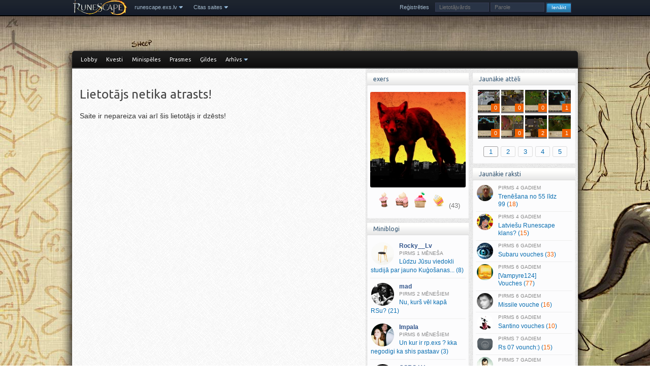

--- FILE ---
content_type: text/html; charset=UTF-8
request_url: https://runescape.exs.lv/user/12765/?actions=1
body_size: 4791
content:
<!DOCTYPE html><html lang="lv"><head><meta charset="UTF-8"> <title>Kļūda: profils nav atrasts! - runescape.exs.lv</title> <link rel="shortcut icon" type="image/x-icon" href="/bildes/faviconrs.ico"> <script>var mb_refresh_limit=8000,current_user=0,new_msg_count=0,c_url="/user/12765/?actions=1";</script> <link rel="stylesheet" href="//fonts.googleapis.com/css?family=Ubuntu&amp;subset=latin,cyrillic,latin-ext"> <link rel="stylesheet" href="//exs.lv/css/core.css,runescape.css,jquery.qtip.min.css"> <script src="//exs.lv/js/jquery.min.js,tinycon.min.js,jquery.cookie.js,jquery.qtip.min.js,jquery.fancybox.js,jquery.raty.min.js,runescape.js,mcp.js,j.js"></script><script src="//exs.lv/js/jquery.qtip.min.js"></script><script>$(document).ready(function() {
 /* lietotāja postu gada statistikai */
 $('.cluetip').qtip();
});
</script><link rel="stylesheet" href="//exs.lv/css/jquery.qtip.min.css"> <style> body {
 background:url('//img.exs.lv/bildes/runescape/wallpapers/goats.jpg') no-repeat fixed 50% 0;
 }
 @media only screen and (min-width:1920px) {
 body { background-size:cover; }
 }
 </style>
</head><body class=""> <div id="scroll-up" title="Uz augšu"></div> <div class="top-navig"> <nav> <ul class="droplist"> <li class="rs-logo"><a style="padding:0" href="/"><img src="//img.exs.lv/bildes/runescape/rs-logo-sm.png" alt=""></a></li> <li><a href="/" class="dropdown">runescape.exs.lv</a>  <span class="arrow arrow-down"></span>  <ul> <li><a href="//exs.lv">exs.lv</a></li> <li><a href="//lol.exs.lv">lol.exs.lv</a></li> <li><a href="https://coding.lv">coding.lv</a></li> <li>&nbsp;</li>  </ul> </li> <li><a href="javascript:void(0)" class="dropdown">Citas saites</a>  <span class="arrow arrow-down"></span>  <ul> <li><a class="dropdown" href="javascript:void(0)">Ekrāntapetes</a>  <span class="arrow arrow-down"></span>  <ul class="flip-side" style="width:194px">  <li class="as-last">&nbsp;</li>  <li><a class="paint" href="https://imgur.com/a/m9pUt/all" rel="nofollow" target="_blank">imgur #1</a></li>  <li><a class="paint" href="https://imgur.com/gallery/b1NsF" rel="nofollow" target="_blank">imgur #2</a></li>  <li><a class="paint" href="https://www.flickr.com/photos/126721369@N06/albums/" rel="nofollow" target="_blank">RuneScape Flickr</a></li>  <li><a class="paint" href="http://runescape.wikia.com/wiki/Wallpaper" rel="nofollow" target="_blank">runescape.wikia</a></li>  <li>&nbsp;</li>  </ul> </li> <li><a href="http://runescape.wikia.com/wiki/RuneScape_Wiki" rel="nofollow" target="_blank">runescape.wikia</a></li> <li><a href="http://warbandtracker.com/schedule.php" rel="nofollow" target="_blank">Warbands taimeris</a></li> <li><a href="http://forums.zybez.net/runescape-2007-prices" rel="nofollow" target="_blank">Zybez OSRS market</a></li> <li class="as-last">&nbsp;</li> <li><a href="http://z8.invisionfree.com/lrc" rel="nofollow" target="_blank">LRC forums</a></li> <li><a href="http://z13.invisionfree.com/Latvian_Archers" rel="nofollow" target="_blank">Latvian Archers</a></li> <li><a href="http://z10.invisionfree.com/Janis_Vimba/" rel="nofollow" target="_blank">JV forums</a></li> <li>&nbsp;</li>  </ul> </li> </ul> <ul class="droplist nav-right"> </ul> <ul id="login-block" class="nav-right"> <li><a href="/register">Reģistrēties</a></li> <li>  <form id="login-form" action="/user/12765/?actions=1" method="post"> <fieldset>  <input type="hidden" name="xsrf_token" value="cd46c952" />  <label><input id="login-nick" size="16" name="niks" type="text" placeholder="Lietotājvārds"></label>  <label><input id="login-pass" size="16" name="parole" type="password" placeholder="Parole"></label>  <label><input name="login-submit" id="login-submit" class="login-submit" value="Ienākt" type="submit"></label> </fieldset>  </form> </li> </ul> </nav> </div> <div id="wrapper"> <div id="top-menu"> <ul id="top-menu-left"> <li><a class="first" href="/">Lobby</a></li> <li><a href="/kvestu-pamacibas">Kvesti</a>  <ul> <li><a href="/kvestu-pamacibas">Sērijas</a></li> <li><a href="/p2p-kvesti">P2P kvesti</a></li> <li><a href="/f2p-kvesti">F2P kvesti</a></li> <li><a href="/mini-kvesti">Minikvesti</a></li> <li><a href="/kvestu-pamacibas/stats">Statistika</a></li> <li><a href="/kvestu-pamacibas/facts">Fakti</a></li> <li><a href="/kvestu-pamacibas/skill-reqs">Prasmju prasības</a></li>  </ul> </li> <li><a href="/minispeles">Minispēles</a></li> <li><a href="/prasmes">Prasmes</a>  <ul> <li><a href="/prasmes">Prasmju saraksts</a></li> <li><a href="/prasmes/xp-table">XP tabula</a></li> <li><a href="/prasmes/facts">Fakti</a></li>  </ul> </li> <li><a href="/gildes">Ģildes</a></li> <li><a class="dropdown" href="#">Arhīvs</a>  <span class="arrow">&nbsp;</span>  <ul> <li><a href="/runescape">Ziņas</a></li> <li><a href="/celvezi">Ceļveži</a></li> <li><a href="/distractions-diversions">D&amp;D</a></li> <li><a href="/achievements">Achievements</a></li> <li><a href="/oss-guides">Oldschool RS</a></li> <li><a href="/padomi">Dažādi raksti</a></li> <li><a href="/stasti-un-vesture">RS stāsti &amp; vēsture</a></li>  </ul> </li> </ul> </div> <div id="space" class="c"></div>
 <div id="outer_content"> 
 
 <div id="right" class="">
 
 <h3>Jaunākie attēli</h3> <div class="box box-images">  <div class="ajaxbox"><p class="latest-imgs"><a title="krabz" href="/gallery/3650/66922"><span class="cnt"><img src="//img.exs.lv/dati/bildes/g2021_05/thb_04183757_3650.jpg" alt="" /><span class="r">0</span></span></a> <a title="krabz" href="/gallery/3650/66921"><span class="cnt"><img src="//img.exs.lv/dati/bildes/g2021_05/thb_04183720_3650.jpg" alt="" /><span class="r">0</span></span></a> <a title="krabz" href="/gallery/3650/66919"><span class="cnt"><img src="//img.exs.lv/dati/bildes/g2021_05/thb_04183546_3650.jpg" alt="" /><span class="r">0</span></span></a> <a title="krabz" href="/gallery/3650/66908"><span class="cnt"><img src="//img.exs.lv/dati/bildes/g2020_03/thb_13215907_3650.jpg" alt="" /><span class="r">1</span></span></a> <a title="krabz" href="/gallery/3650/66909"><span class="cnt"><img src="//img.exs.lv/dati/bildes/g2020_03/thb_14015200_3650.jpg" alt="" /><span class="r">0</span></span></a> <a title="Åsus" href="/gallery/23918/66907"><span class="cnt"><img src="//img.exs.lv/dati/bildes/g2020_02/thb_18192747_23918.jpg" alt="" /><span class="r">0</span></span></a> <a title="riilis" href="/gallery/6518/66904"><span class="cnt"><img src="//img.exs.lv/dati/bildes/g2019_09/thb_23083526_6518.jpg" alt="" /><span class="r">2</span></span></a> <a title="krabz" href="/gallery/3650/66888"><span class="cnt"><img src="//img.exs.lv/dati/bildes/g2019_04/thb_29162603_3650.jpg" alt="" /><span class="r">1</span></span></a> </p><div class="clear"></div><p class="core-pager ajax-pager"> <a class="page-numbers default-gallery-tab selected" href="/latest.php?type=images&pg=0" rel="nofollow">1</a> <span>-</span> <a class="page-numbers " href="/latest.php?type=images&pg=1" rel="nofollow">2</a> <span>-</span> <a class="page-numbers " href="/latest.php?type=images&pg=2" rel="nofollow">3</a> <span>-</span> <a class="page-numbers " href="/latest.php?type=images&pg=3" rel="nofollow">4</a> <span>-</span> <a class="page-numbers " href="/latest.php?type=images&pg=4" rel="nofollow">5</a></p></div> </div>
 <h3>Jaunākie raksti</h3> <div class="box">  <div id="lat" class="ajaxbox"><ul id="latest-topics" class="blockhref"><li><a href="/read/trenesanas-magic-trenesana-55-99"><img src="//exs.lv/dati/bildes/topic-av/607.jpg" class="av" alt="" /><span class="post-time">4 gadiem</span> Trenēšana no 55 līdz 99&nbsp;(<span class="r">18</span>)</a></li><li><a href="/read/latviesu-runescape-klans"><img src="//exs.lv/dati/bildes/topic-av/50623.jpg" class="av" alt="" /><span class="post-time">4 gadiem</span> Latviešu Runescape klans?&nbsp;(<span class="r">15</span>)</a></li><li><a href="/read/subaru-vouches"><img src="//exs.lv/dati/bildes/topic-av/68680.jpg" class="av" alt="" /><span class="post-time">6 gadiem</span> Subaru vouches&nbsp;(<span class="r">33</span>)</a></li><li><a href="/read/vampyre124-vouches"><img src="//exs.lv/dati/bildes/topic-av/45727.jpg" class="av" alt="" /><span class="post-time">6 gadiem</span> [Vampyre124] Vouches&nbsp;(<span class="r">77</span>)</a></li><li><a href="/read/missile-vouche"><img src="//exs.lv/dati/bildes/topic-av/49587.jpg" class="av" alt="" /><span class="post-time">6 gadiem</span> Missile vouche&nbsp;(<span class="r">16</span>)</a></li><li><a href="/read/santino-vouches"><img src="//exs.lv/dati/bildes/topic-av/68675.jpg" class="av" alt="" /><span class="post-time">6 gadiem</span> Santino vouches&nbsp;(<span class="r">10</span>)</a></li><li><a href="/read/rs-07-vounch"><img src="//exs.lv/dati/bildes/topic-av/68757.jpg" class="av" alt="" /><span class="post-time">7 gadiem</span> Rs 07 vounch:)&nbsp;(<span class="r">15</span>)</a></li><li><a href="/read/red-line87-vouches"><img src="//exs.lv/dati/bildes/topic-av/67863.jpg" class="av" alt="" /><span class="post-time">7 gadiem</span> Red Line87 Vouches&nbsp;(<span class="r">31</span>)</a></li></ul><p class="core-pager ajax-pager"> <a class="page-numbers default-posts-tab selected" href="/latest.php?pg=0">1</a> <span>-</span> <a class="page-numbers " href="/latest.php?pg=1">2</a> <span>-</span> <a class="page-numbers " href="/latest.php?pg=2">3</a> <span>-</span> <a class="page-numbers " href="/latest.php?pg=3">4</a> <span>-</span> <a class="page-numbers " href="/latest.php?pg=4">5</a></p></div> </div> 
 <h3>Saziņas kanāli</h3> <div class="box box-communication">  <div> <img src="//img.exs.lv/bildes/runescape/ico-discord-app-small.png" title="exs Discord kanāls" alt=""> <a href="/say/20867/4609657-discord-kanals-ir-izveidots-cik">Discord kanāls</a>  </div> </div>

 </div>
 <div id="content" class=""> <div id="inner-content"><h1>Lietotājs netika atrasts!</h1><div id="full-story"><p>Saite ir nepareiza vai arī šis lietotājs ir dzēsts!</p></div>  <div id="current-module">
















  </div>  <div class="c"></div> </div> </div> 
 
 <div id="left">
 <h3>exers</h3> <div class="box">  <a href="/user/12765"> <img id="profile-image" class="pimg-12765" src="//img.exs.lv/userpic/large/2/9/1425060821_12765.jpg" alt="exers" />  </a>  <p id="profile-awards"><img width="32" height="32" src="//img.exs.lv/dati/bildes/awards/cake-16.png" alt="cake-16" title="16 gadi exā ;)" />&nbsp;<img width="32" height="32" src="//img.exs.lv/dati/bildes/awards/cake-15.png" alt="cake-15" title="15 gadi exā ;)" />&nbsp;<img width="32" height="32" src="//img.exs.lv/dati/bildes/awards/cake-14.png" alt="cake-14" title="14 gadi exā ;)" />&nbsp;<img width="32" height="32" src="//img.exs.lv/dati/bildes/awards/cake-13.png" alt="cake-13" title="13 gadi exā ;)" />&nbsp;<a title="Visas 43 medaļas" href="/awards/12765" rel="nofollow">(43)</a></p>
  <div class="c"></div> </div> 

 <h3>Miniblogi</h3> <div class="box">  <div id="miniblog-block" class="ajaxbox"><ul id="mb-list" class="blockhref mb-col"><li><a href="/say/1216/5214380-ludzu-jusu-viedokli-studija-par"><img class="av" width="45" height="45" src="//img.exs.lv/userpic/small/8/5/1767311131_1216.jpg" alt="Rocky__Lv" /><span class="entry"><span class="author">Rocky__Lv</span> <span class="post-time">1 mēneša</span> Lūdzu Jūsu viedokli studijā par jauno Kuģošanas.<wbr />.<wbr />.<wbr />&nbsp;(8)</span></a></li><li><a href="/say/1/5213547-nu-kurs-vel-kapa-rsu"><img class="av" width="45" height="45" src="//img.exs.lv/userpic/small/fightclub-4.gif" alt="mad" /><span class="entry"><span class="author">mad</span> <span class="post-time">2 mēnešiem</span> Nu, kurš vēl kapā RSu?&nbsp;(21)</span></a></li><li><a href="/say/33555/5214176-un-kur-ir-rp-exs-kka-negodigi-ka"><img class="av" width="45" height="45" src="//img.exs.lv/userpic/small/9/8/1758830768_33555.jpg" alt="Impala" /><span class="entry"><span class="author">Impala</span> <span class="post-time">6 mēnešiem</span> Un kur ir rp.<wbr />exs ? kka negodigi ka shis pastaav&nbsp;(3)</span></a></li><li><a href="/say/42706/5210859-sakara-ar-oldschool-runescape-clan"><img class="av" width="45" height="45" src="//img.exs.lv/userpic/small/f/7/1592641335_42706.jpg" alt="OSRS LV" /><span class="entry"><span class="author">OSRS LV</span> <span class="post-time">4 gadiem</span> Sakarā ar Oldschool RuneScape clan update visiem, kas.<wbr />.<wbr />.<wbr />&nbsp;(0)</span></a></li><li><a href="/say/42679/5210181-kaads-25m-nevar-nomest-pa-10e"><img class="av" width="45" height="45" src="//img.exs.lv/userpic/small/none.png" alt="indesit" /><span class="entry"><span class="author">indesit</span> <span class="post-time">4 gadiem</span> Kaads 25m nevar nomest pa 10e?&nbsp;(1)</span></a></li></ul><p class="core-pager ajax-pager"> <a class="page-numbers default-minibog-tab selected" href="/mb-latest?pg=0&amp;tab=all" rel="nofollow">1</a> <span>-</span> <a class="page-numbers " href="/mb-latest?pg=1&amp;tab=all" rel="nofollow">2</a> <span>-</span> <a class="page-numbers " href="/mb-latest?pg=2&amp;tab=all" rel="nofollow">3</a> <span>-</span> <a class="page-numbers " href="/mb-latest?pg=3&amp;tab=all" rel="nofollow">4</a> <span>-</span> <a class="page-numbers " href="/mb-latest?pg=4&amp;tab=all" rel="nofollow">5</a></p></div> </div>
 <h3><img class="box-icon" src="//img.exs.lv/bildes/fugue-icons/xfn-colleague.png" alt="Aptauja">Jaunākās grupas</h3> <div class="box new-groups">  <p> <img style="" src="//img.exs.lv/userpic/medium/group_1366742294_.jpg" alt=""> <a class="has-ellipsis" href="/old-school-runescape">Old School RuneScape</a>  </p>  <p> <img style="" src="//img.exs.lv/userpic/medium/group_1387897594_452.jpg" alt=""> <a class="has-ellipsis" href="/xdarkness-rsps">Project Geth</a>  </p>  <p> <img style="" src="//img.exs.lv/userpic/medium/group_1354051299_401.jpg" alt=""> <a class="has-ellipsis" href="/free-to-play-jeb-f2p">Free-to-play jeb F2P</a>  </p>  <p> <img style="" src="//img.exs.lv/userpic/medium/group_1353611670_400.jpg" alt=""> <a class="has-ellipsis" href="/rs-skilleri">RS skilleri</a>  </p>  <p> <img style="" src="//img.exs.lv/userpic/medium/group_1353506728_399.jpg" alt=""> <a class="has-ellipsis" href="/infinity-rsps">Infinity RSPS</a>  </p>  <div class="see-other-groups"> <a href="/grupas">Viss saraksts &raquo;</a>  </div> </div>
 <h3>RuneScape fakts <a class="fetch-new-fact" href="#" title="Atlasīt jaunu faktu"></a></h3> <div class="box facts-box">Runescape spēlētāji ir daļēji nemirstīgi, jo ir spējīgi atdzīvoties neierobežotu reižu skaitu.</div>
 </div> 
 <div class="c"></div>
 <div id="footer"> <div id="online-users">  Lapu šobrīd skatās 5 lietotāji, no tiem reģistrētie:<br><span style="font-size:12px"></span> </div> <div class="infoblock infoblock-list">  <div class="inner"> Jaunākie raksti: <ul class="internal-links"><li><a href="/read/gembird-vouches" title="Gembird vouches">Gembird vouches</a></li><li><a href="/read/osrs-hiscores" title="OSRS Hiscores!">OSRS Hiscores!</a></li><li><a href="/read/rs-07-vounch" title="Rs 07 vounch:)">Rs 07 vounch:)</a></li><li><a href="/read/subaru-vouches" title="Subaru vouches">Subaru vouches</a></li></ul>
  </div> </div> <div class="infoblock infoblock-list">  <div class="inner"> Jaunākais miniblogos: 
  </div> </div> <div class="infoblock">  <div class="inner"> <p>&copy; exs.lv, 2005-2026</p> <p>runescape.exs.lv ir neoficiāls RuneScape spēlētāju sarunu un pamācību forums.</p>  </div> </div> <div class="infoblock infoblock-list">  <div class="inner"> <ul id="internal-links">  <li><a href="//exs.lv/read/lietosanas-noteikumi">Lietošanas noteikumi</a></li>  <li><a href="/sitemap">Lapas karte</a></li> </ul>  </div> </div> <div class="c"></div> </div> </div> </div></body></html>

--- FILE ---
content_type: text/css;charset=UTF-8
request_url: https://exs.lv/css/core.css,runescape.css,jquery.qtip.min.css
body_size: 21072
content:
html,body,form,fieldset,table,tr,td,th,#exs-groups{margin:0;padding:0}body{width:100%;height:100%;font-size:14px;font-weight:400;font-family:"Helvetica Neue",Helvetica,Arial,sans-serif;text-align:left;color:#333;line-height:1.45;background:#ebebeb}table{border-collapse:collapse}table td,table th{font-size:13px}table th,h1,h2,h3,h4{font-family:Ubuntu,"Helvetica Neue",Helvetica,Arial,sans-serif;font-weight:400;line-height:1.45}dt,dd{font-weight:400}fieldset,img{border:0}legend{width:auto;border:0}label{margin:0}h1,h2,h3,h4{color:#444;margin:.8em 0 .5em;padding:0}h1{font-size:24px}h2{font-size:21px}h3{font-size:18px}h4{font-size:15px}h1 small,h2 small,h3 small{font-size:80%;color:inherit}h1 .slash{color:#ddd}a{text-decoration:none;color:#0a6eb1}a:hover{color:#000;text-decoration:underline}a:focus{color:#c00}ul,ol{padding:3px 0 3px 24px;margin:8px}ul{list-style:none}ul li{background:url('//img.exs.lv/bildes/i.png') no-repeat 0 -542px;padding:0 0 0 15px;margin:.3em 0}p{margin:0;padding:.2em 0 .6em}p{margin:0;padding:.2em 0 .5em}hr{color:#ccc;background:#ccc;height:1px;border:0;margin:6px 100px;padding:0}img{max-width:100%;height:auto;border:0}code,pre,.code,span.c,.codebox,.prettyprint,blockquote,.q,.quote{background:#fff;color:#666;display:block;margin:.6em 1.2em .6em 1.5em;padding:5px 6px;overflow-x:auto;white-space:normal}.inlinecode{font-family:Menlo,Monaco,Consolas,"Courier New",monospace;background:#f3f3f3;color:#369}code,pre,.code,span.c,.codebox,.prettyprint{font-family:Menlo,Monaco,Consolas,"Courier New",monospace;border:1px solid #eee;border-left:6px solid #c1cad3;font-size:90%}blockquote,.q,.quote{border-left:6px solid #d1dad8;font-style:italic}blockquote p{padding:0;margin:0}.clear,.c{clear:both;font-size:1px;line-height:0}.admins,.blockhref li span.admins{color:#700}.mods,.blockhref li span.mods{color:#00b}.rautors,.blockhref li span.rautors{color:#070}.bot{color:#777}html .banned{text-decoration:line-through;color:#000}#scroll-up{padding:10px;width:24px;height:24px;border:2px solid #1b1c1d;background:rgba(68,76,88,.87) url('/bildes/fugue-icons/icons-24/arrow_down.png') no-repeat 50% 50%;position:fixed;z-index:50;right:50px;bottom:-100px;border-radius:4px;opacity:.6}#scroll-up:hover{cursor:pointer;border:2px solid #212e3a;background:rgba(62,101,158,.87) url('/bildes/fugue-icons/icons-24/arrow_down.png') no-repeat 50% 50%;opacity:1}.note{margin:10px 3px;padding:9px 15px;background-color:#eceff5;border:1px solid #dadddf;color:#4d5669;font-size:13px}.pointer:hover{cursor:pointer}.is-hidden{display:none}#wrapper{position:relative;background:#fff;width:996px;margin:0 auto;padding:0 0 6px}#header{height:160px}#logo{height:118px;position:relative}#exs-logo{left:10px;top:20px;width:210px;height:100px;position:absolute;background:url('//img.exs.lv/bildes/logos/logo_exs.png') no-repeat -14px -20px;outline:0;text-indent:-20000px}.quote-nouser,.code-header{display:none}#tools-bar{height:20px;line-height:20px;color:#ddd;font-size:11px;padding:0 0 0 7px;margin:0;background:#333}#site-links{float:right;margin:0;padding:0;list-style:none}#site-links li{float:left;margin:0;padding:0;height:20px;background:url('//img.exs.lv/bildes/line.png') no-repeat 0 0}#site-links a{height:20px;color:#ddd;outline:0;padding:0 7px;float:left}#site-links a:hover{color:#fff;background:url('//img.exs.lv/bildes/hover.png') no-repeat 50% 0}#top-menu{margin:0;background:transparent url('//img.exs.lv/bildes/dark.png') repeat 0 0;font-family:Ubuntu,"Helvetica Neue",Helvetica,Arial,sans-serif;font-size:11px;border-bottom:2px solid #2090cc;padding:0;height:33px}#top-menu-right,#top-menu-left{float:right;margin:0}#top-menu-left{padding:0 0 0 8px;float:left}#top-menu-right{padding:0 8px 0 0}#top-menu li{background:transparent;float:left;position:relative;margin:0;padding:0}#top-menu li a{float:left;outline:0;line-height:33px;height:33px;margin:0;padding:0 11px;border-radius:0;border-top-left-radius:2px;border-top-right-radius:2px;text-shadow:0 1px 0 #111;color:#fff}#top-menu li ul{position:absolute;display:none;z-index:100;margin:0;padding:0;list-style:none;background:#111;border:2px solid #2090cc;border-radius:2px;top:33px}#top-menu li ul li{background:#333 url('//img.exs.lv/m/a/mad/dark.png') repeat 0 0;margin:0 1px 1px 0}#top-menu-right li ul#user-group-menu{width:423px}#top-menu-right li ul#user-group-menu li{float:left;width:132px;padding:3px 4px;margin:0 1px 1px 0;height:28px}#header #top-menu-right li ul#user-group-menu li a{background:transparent;display:block;padding:0 3px 0 0;margin:0;height:auto;width:auto;font-size:11px;line-height:14px}#top-menu-right li ul#user-group-menu li img{float:left;display:inline;padding:0 3px 0 1px;width:28px;height:28px}#top-menu-right li:hover ul{display:block}#top-menu-right li li{background:transparent;display:inline;padding:0;margin:0}#top-menu-right li li a{display:block;height:auto;width:170px;margin:1px 0 0;padding:1px 6px}#top-menu li a:hover{color:#4ab0d7}#top-menu li.selected a,#header #top-menu li a:hover,#header #top-menu li:hover a{background:#2090cc url('//img.exs.lv/m/a/mad/blue.png') repeat 0 0;color:#222;text-decoration:none;margin:0;margin-top:-1px;padding-top:1px;text-shadow:0 1px 0 #59add2}#top-menu li a.notes{height:16px;line-height:16px;padding-top:8px;padding-bottom:9px}#top-menu li.selected a.notes,#header #top-menu li a.notes:hover{padding-top:9px}#top-menu li ul li a,#wrapper #top-menu li.selected ul li a,#wrapper #top-menu li:hover ul li a{background:transparent;height:30px;margin:0;line-height:30px;text-shadow:0 1px 0 #111;color:#fff;border-radius:0}#wrapper #top-menu li ul li:hover a{color:#2ba7d7}#login-form{float:right;height:16px;color:#eee;margin:0;padding:10px 0 0}#login-form fieldset{display:inline}#login-form label{float:left;display:inline;margin:-1px 0 0;font-weight:400}#login-form input{color:#555;font-size:11px;border:0;width:72px;display:inline;margin:0 3px 0 0;padding:2px 3px;background:#eaeaea url('//img.exs.lv/bildes/login.png')}#login-form input.login-submit{width:50px;background:url('//img.exs.lv/bildes/login.png') no-repeat 0 -20px;height:20px;color:#fff;text-align:center;font-size:10px;line-height:16px;margin:0 3px 0 0;padding:0}#login-form input.login-submit:hover{background:url('//img.exs.lv/bildes/login.png') no-repeat -50px -20px}#top-menu a.external-login span{height:18px;float:left;text-indent:-9999px;outline:0;line-height:18px}#top-menu a.external-dr span{background:url('//img.exs.lv/bildes/login.png') no-repeat 0 -40px;width:76px}#top-menu a.external-fb span{background:url('//img.exs.lv/bildes/login.png') no-repeat 0 -58px;width:55px}#top-menu a.external-twitter span{background:url('//img.exs.lv/bildes/twitter_login.png') no-repeat 0 50%;width:61px}#login-form a{float:left;color:#fff;height:16px;margin:0 5px 0 0;padding:0 5px 0 0}#left,#content,#right{margin:0;padding:8px;float:left}#left{overflow:hidden;width:180px;z-index:1;position:relative;left:-578px}#right{overflow:hidden;width:206px;z-index:1;float:right}#content{width:560px;padding:15px 9px;z-index:2;position:relative;left:196px;word-wrap:break-word}#content.no-right{width:782px}#content.no-left{width:754px;left:0}.no-right #left{left:-800px}#content.no-left-right{width:auto;float:none;left:0;display:block;clear:both}.ext ul,.ext ul li{background:transparent;font-size:90%;margin:0;padding:0}#breadcrumbs{color:#777;font-size:12px;text-align:right}.box{border:1px dotted #eaeaea;padding:5px;margin:0 0 8px;border-top:0}.box p{font-size:90%}.box .ajaxbox{overflow:hidden;z-index:2}.box .core-pager{margin:6px 0 2px}.menu{padding:0;margin:0 5px}.menu li{display:inline;background:transparent;padding:0}.menu a{font-weight:700;display:block;outline:0;margin:0;padding:0 0 0 6px;font-size:12px}.menu a:hover,.menu a:focus{border-left:6px solid #eee}#wrapper .menu .selected a{color:#000;border-left:6px solid #ddd}#wrapper .menu .selected .selected a{color:#000;border-left:4px solid #ddd}#wrapper .menu .selected li a{color:#000;border:0}.menu ul{padding:0;margin:3px 0 8px 10px}#wrapper .menu li.selected li a{font-size:11px;display:block;outline:0;margin:2px 0;padding:0 0 0 3px;font-weight:400;color:#0a4e81}#wrapper .group-profile{background:url('//img.exs.lv/bildes/icons.png') no-repeat 0 0}#wrapper .profile{background:url('//img.exs.lv/bildes/icons.png') no-repeat 0 -26px}#wrapper .profile.user-gender-1{background:url('//img.exs.lv/bildes/icons.png') no-repeat 0 -52px}#wrapper .profile.user-level-1{background:url('//img.exs.lv/bildes/icons.png') no-repeat 0 -78px}#wrapper .profile.user-level-2{background:url('//img.exs.lv/bildes/icons.png') no-repeat 0 -104px}#wrapper .profile.user-level-3{background:url('//img.exs.lv/bildes/icons.png') no-repeat 0 -130px}#wrapper .profile.user-level-5{background:url('//img.exs.lv/bildes/icons.png') no-repeat 0 -156px}#wrapper .users{background:url('//img.exs.lv/bildes/icons.png') no-repeat 0 -182px}#wrapper .pages{background:url('//img.exs.lv/bildes/icons.png') no-repeat 0 -208px}#wrapper .bookmarks{background:url('//img.exs.lv/bildes/icons.png') no-repeat 0 -234px}#wrapper .gallery{background:url('//img.exs.lv/bildes/icons.png') no-repeat 0 -260px}#wrapper .friends{background:url('//img.exs.lv/bildes/icons.png') no-repeat 0 -286px}#wrapper .awards{background:url('//img.exs.lv/bildes/icons.png') no-repeat 0 -312px}#wrapper .search{background:url('//img.exs.lv/bildes/icons.png') no-repeat 0 -338px}#wrapper .tools{background:url('//img.exs.lv/bildes/icons.png') no-repeat 0 -364px}#wrapper .date{background:url('//img.exs.lv/bildes/icons.png') no-repeat 0 -390px}#wrapper .comments{background:url('//img.exs.lv/bildes/icons.png') no-repeat 0 -416px}#wrapper .views{background:url('//img.exs.lv/bildes/icons.png') no-repeat 0 -442px}#wrapper .fact-all{background:url('//img.exs.lv/bildes/icons.png') no-repeat 0 -494px}#wrapper .fact-rs{background:url('//img.exs.lv/bildes/icons.png') no-repeat 0 -676px}#wrapper .music{background:url('//img.exs.lv/bildes/icons.png') no-repeat 0 -835px}.tabs{list-style:none;line-height:24px;height:25px;z-index:2;background:#f3f3f3;padding:6px 5px 0;margin:0 3px;overflow:hidden}.tabs li{display:inline;padding:0;margin:0;float:left}.tabs li a{background-color:#e6e6e6;background-repeat:no-repeat;background-image:-webkit-gradient(linear,0 0,0 100%,from(#fffffe),color-stop(25%,#fffffe),to(#e6e6e6));background-image:-webkit-linear-gradient(#fffffe,#fffffe 25%,#e6e6e6);background-image:linear-gradient(#fffffe,#fffffe 25%,#e6e6e6);border:1px solid #e4e4e4;border-bottom:0;text-decoration:none;height:16px;line-height:16px;text-shadow:0 1px 1px rgba(255,255,255,0.75);color:#333;font-size:12px;outline:0;margin:0 4px 0 0;padding:4px 4px 3px 4px;float:left;z-index:1;border-top-left-radius:3px;border-top-right-radius:3px;-webkit-transition:.1s linear all;transition:.1s linear all}.tabs li a span{padding:0 0 0 20px;line-height:16px;float:left;height:16px}.tabs li a{color:gray;border-top:1px solid #e3e3e3}.tabs li a:hover{background-position:0 -15px;color:#333;text-decoration:none;border-color:#e6b800}.tabs li a.active,.tabs li a.active:hover{color:#000;z-index:3;background:#fcfcfc;padding:4px}.tabs li a span.red{padding:0;float:none}#tabs-justified-3{padding-right:0;margin-right:0}#tabs-justified-3 li{max-width:33.2%;margin-right:0;margin-left:0;padding-left:0;padding-right:0}#tabs-justified-3 li a{margin-right:2px;margin-left:0}#tabs-justified-3 li a span{padding-left:18px}#content div.tabMain{border:0;border-top:0;margin:0;z-index:2;padding:10px 0;overflow:hidden;width:100%}#wrapper .red,#wrapper .r{color:#ef6000}#wrapper .green,#wrapper .g{color:#60ef00}#wrapper .lb{color:#28d8ef}#mainlist li{background:transparent;margin:0;padding:0 0 10px}#full-story img{max-width:100%}#miniblog-list li img{max-width:75%}#miniblog-list li .auto-embed-placeholder img{max-width:100%}#wrapper .article-info{overflow:hidden;width:100%;padding:0;margin:0}#wrapper .article-info li{float:left;color:#666;font-size:12px;line-height:18px;height:18px;margin:0;padding:0 7px 0 19px}#wrapper .article-info li.comments a{color:#666}.comment-signature{border-top:1px solid #eceff5}.comment-signature img{max-width:460px}#add-comment-form{margin:10px 10px 10px 100px}img.floatLeft{float:left}.core-pager{margin:10px 0;text-align:center}.core-pager span{display:none}.core-pager a{border:1px solid #ddd;border-radius:2px;background:#eee;margin:0 1px 0 0;padding:2px 5px;display:inline-block}.core-pager a.selected{border:1px solid #ccc;background:#dadada;font-weight:700}a.friend{border:1px solid #eee;text-align:center;width:90px;display:inline;float:left;margin:3px;padding:5px}a.friend:hover{border:1px solid #ddd}.poll-answers,#poll-questions{list-style:none;margin:0;padding:0}.poll-answers li,#poll-questions li{background:transparent;font-size:90%;margin:0;padding:1px 0}.poll-answers li span{position:absolute;font-size:10px;line-height:10px;z-index:10;right:1px;top:0;color:#777}.poll-answers li div{height:10px;font-size:1px;line-height:1px;position:relative;margin:0 0 2px}.poll-answers li div div{background:#5fa9f0;height:10px;z-index:1;margin:0}.half-left{width:49%;float:left}.half-right{width:49%;float:right}.bloglist li{background:transparent;margin:0;padding:0}.av{float:left;display:inline;margin:5px 10px 3px 1px;border-radius:3px}#profile-image{margin:8px auto;display:block;max-width:100%;border-radius:3px}a.friend img,.comments-avatar{max-width:90px;max-height:90px;margin:8px auto;display:block;border-radius:3px}.mb-av{position:relative;line-height:1px}.mb-av img.av{width:45px;height:45px}.user-deco{width:16px;height:16px;padding:0;margin:0;position:absolute;left:-4px;top:-5px}.deco-pos-0{left:-4px}.deco-pos-1{left:14px}.deco-pos-2{left:32px}.deco-pos-3{left:-4px;top:13px}.deco-pos-4{left:14px;top:13px}.deco-pos-5{left:32px;top:13px}.user-actions{padding:0;margin:0}.user-actions li{margin:0;background:transparent;background:transparent;padding:3px;font-size:12px;line-height:14px;border-bottom:1px solid #eee;width:auto;overflow:hidden}.user-actions li span{color:#777}#profile-user-actions li{height:42px}#profile-user-actions li .av{width:32px;height:32px}.event-content{margin:0 0 0 56px;overflow:hidden}.mb-col li .av{width:45px;height:45px;position:relative}#addpic{float:right;color:#888;padding:0 8px 0 22px;background:url('//img.exs.lv/bildes/icons/image_add.png') no-repeat 3px 50%}.response-content{margin:0 0 0 57px}#miniblog-list li,#miniblog-list li li,.mb-col li,.responses li{height:auto !important;min-height:65px;height:65px;background:transparent;margin:0;padding:0}#miniblog-list li{padding:3px 0 7px}.mb-col li{border-bottom:1px solid #eee;height:55px;min-height:55px;margin:0;padding:1px 0}.mb-col li.group{border-bottom:1px solid #e6b800}.mb-col li.linkcode{border-bottom:1px solid #99e600}.mb-col li.rs-linkcode{border-bottom:1px solid #f1686d}#miniblog-list li ul{padding:4px 6px 4px 26px;margin:0;clear:both}#miniblog-list li ul ul{padding:1px 0;margin:0 0 0 -30px}.miniblog-response{padding:0 0 0 40px}#miniblog-list li ul li{border-bottom:1px solid #f2f2f2;height:60px;min-height:60px;margin:0;padding:3px 4px 0 0}#miniblog-list li ul li ul li{border:0;height:52px;min-height:52px;padding:3px 0 3px 0}#miniblog-list li ul li ul li .miniblog-response{padding:0 18px 0 0;margin:0}#miniblog-list li ul li.more{height:auto !important;min-height:20px;margin:0;border:0;padding:3px 0}#miniblog-list li ul li.more a{padding:0 0 0 20px;background:url('//img.exs.lv/bildes/icons.png') no-repeat 0 -754px;display:block;height:16px;line-height:16px;margin-left:50px}#miniblog-list li .post-info,.responses li .post-info{color:#888;font-size:12px;line-height:20px;margin:0;padding:0;background:transparent}#miniblog-list li .post-info a,.responses li .post-info a{font-family:Ubuntu,"Helvetica Neue",Helvetica,Arial,sans-serif}.blockhref li{font-size:12px;text-decoration:none}.blockhref li a,.blockhref li .wrap{display:block;text-decoration:none;padding:3px 1px;height:auto !important;height:51px;min-height:51px}.blockhref li a:hover{background:#f5f5f6}.blockhref li span.entry{display:block}.blockhref li span span{display:block;color:#888;line-height:1.2}.blockhref li span.wrap span{display:inline}.post-time,.blockhref li span.wrap span.post-time{display:block}.post-time:before,.notification-date:before{content:"pirms "}.blockhref li span.post-rating{color:green}.blockhref li span.wrap a{display:inline;height:auto !important;height:auto;min-height:auto;padding:0}#latest-topics.blockhref li span.r,#latest-topics.blockhref li span.lp-prefix{display:inline}ul.taged.blockhref li span{display:block}#latest-topics{list-style:none;padding:0;margin:0}#latest-topics li{background:transparent;padding:1px;margin:0;height:auto !important;height:30px;min-height:30px;border-bottom:1px solid #eee;line-height:1.1}#latest-topics.blockhref li a{height:auto !important;height:30px;min-height:30px;padding-left:3px}#latest-topics li .av{width:32px;height:32px;margin-top:0}.mb-col li .author{color:#888;font-weight:700}.mbox{background:#eff1f4;border-radius:3px;padding:5px 10px}#footer{background:#f5f5f5;border-top:1px solid #ddd;margin:0;padding:8px 0 0}#online-list{font-size:12px}#footer .infoblock{width:24.99%;color:#777;float:left;overflow:hidden;padding:0;margin:0}#footer .infoblock .inner{width:auto;color:#777;height:105px;background:#f2f2f2;border:1px solid #dfdfdf;font-size:13px;margin:4px;padding:6px 11px;line-height:1.3}#footer .infoblock ul{margin:4px 0;padding:0}#footer .infoblock li{background:transparent;display:inline;margin:0;padding:0}#footer .infoblock li a{border-bottom:1px dashed #dfdfdf;display:block}#online-users{background:#f2f2f2;border:1px solid #dfdfdf;margin:4px;padding:6px 10px}#edit-signature{width:330px;height:90px}#wrapper #mb-tags{float:right}#wrapper .list-tags{padding:0;margin:5px 0;list-style:none}#wrapper .list-tags li{float:left;margin:3px 4px;height:20px;min-height:20px;line-height:20px;padding:0 7px 0 15px;background:url('//img.exs.lv/bildes/tag_bg.png') no-repeat 0 0;text-shadow:0 1px 0 #fff;font-size:12px;border-top-right-radius:2px;border-bottom-right-radius:2px}#wrapper .list-tags li a{color:#656565}#wrapper .list-tags li a:hover{color:#369;text-decoration:none}.small-userlist li{background:transparent;float:left;margin:0;padding:1px 2px}.small-userlist li a img{width:45px;height:45px;border:1px solid #fff}#wrapper h1 a.rss{float:right;color:#dc6500;padding:0 2px 0 10px}.add-topic{float:right;margin:0 2px 0 10px}#search-form input.text{height:14px;float:left;width:90px;font-size:12px;line-height:14px;border-right:0;background:url('//img.exs.lv/bildes/i.png') repeat 0 -418px;border:1px solid #8d9aac;border-radius:2px;margin:0;padding:2px 5px}#search-form input.submit{height:20px;text-align:left;width:auto;line-height:14px;margin:0 0 0 3px;padding:2px 5px}#search-form input:hover{border:1px solid #5d6a8c}.imgs .items a{float:left;width:72px;height:72px;overflow:hidden;display:inline;border:1px solid #fff;position:relative;background:#ccc;margin:1px}.imgs a span{font-size:11px;position:absolute;bottom:1px;right:1px;height:14px;width:18px;background:#444;color:#888;text-align:center}.latest-imgs a{float:left;height:auto;overflow:hidden;width:32%;display:inline;border:0;margin:1px}.latest-imgs a span.cnt{margin:0;position:relative;width:100%;height:auto;display:block}.latest-imgs a span.cnt img{max-width:100%;height:auto}.latest-imgs a span.cnt span{font-size:12px;position:absolute;bottom:3px;right:3px;height:16px;line-height:16px;width:18px;background:#444;color:#bbb;text-align:center;float:right}body #content .latest-imgs a span.cnt span.r,body #content .imgs a span.r{background:#ef6000;color:#fff}.imgs a.sel{border:1px solid #f55}.top-infoblock{position:absolute;left:240px;top:23px}#listsub-list li{padding:2px 20px}input,select,textarea{font-family:"Helvetica Neue",Helvetica,Arial,sans-serif}.form label{display:block}.form label .description{font-weight:400;font-size:90%;width:300px}.form label.checkbox{font-weight:400}.form fieldset{border:1px solid #eee;margin:.5em 0 1.5em;padding:1.4em;border-radius:2px}.form legend{font-weight:400;font-size:13px;font-family:Ubuntu,"Helvetica Neue",Helvetica,Arial,sans-serif;color:#555}.form input.text,.form input.title,.form textarea,.form select{border:1px solid #bbb;background:#fff;margin:.5em 0;border-radius:2px}.form input.text:focus,.form input.smtext:focus,.form input.title:focus,.form textarea:focus,.form select:focus{border:1px solid #666}.form input.text,.form input.title{width:300px;padding:5px}.form input.tiny{width:45px;padding:2px 3px;font-size:11px}.form input.number{width:50px}.form input.title{font-size:1.5em}.reply-ph .miniblog-response{padding:0 18px 0 0}.form textarea{width:400px;height:200px;font-size:100%;padding:5px}.form textarea.mb-textarea{width:80%;height:62px}.form .error,.form .notice,.form .success,.toggle-replies{margin-bottom:1em;border:2px solid #ddd;padding:.8em}.toggle-replies{margin:8px 0;display:block}.form .error{background:#fbe3e4;color:#8a1f11;border-color:#fbc2c4}.form .notice{background:#fff6bf;color:#514721;border-color:#ffd324}.form .success{background:#e6efc2;color:#264409;border-color:#c6d880}.form .error a{color:#369}.form .notice a{color:#369}.form .success a{color:#369}#picture-game{background:#f5f5f5;border:2px solid #eee;padding:11px}.moar{display:block;font-size:11px;text-align:right}.embedded-iframe{margin:5px auto;display:block}.auto-embed-placeholder{width:240px;background:#f7f7f7;color:#333;font-size:11px;line-height:13px;text-align:left;border:1px solid #ccc;margin:8px auto;padding:3px 3px 2px;border-radius:3px;box-shadow:2px 2px 4px #ccc;position:relative}.auto-embed-placeholder .play-button{position:absolute;top:0;left:0;width:100%;height:100%;background:url('//img.exs.lv/bildes/play.png') no-repeat 50% 50%;text-decoration:none}.auto-embed-placeholder .play-button:hover{background:url('//img.exs.lv/bildes/play_hover.png') no-repeat 50% 50%}.auto-embed-placeholder .play-button span{font-size:11px;text-align:left;margin:6px 20px 0 8px;line-height:13px;text-decoration:none;float:left}.auto-embed-placeholder .play-button span span{background:#000;color:#eee;float:none;margin:0;padding:0 1px}.auto-embed-placeholder .play-button:hover span span{color:#fff}.auto-embed{width:380px;background:#f7f7f7;color:#333;font-size:11px;line-height:13px;text-align:left;border:1px solid #ccc;margin:8px auto;padding:3px 3px 2px;border-radius:3px;box-shadow:2px 2px 4px #ccc}#full-story .auto-embed,.no-left .auto-embed{width:520px}#wrapper .auto-embed a{color:#888;float:right}#wrapper .auto-embed a strong{color:#555}.embedly-embed{margin:8px auto;display:block}#related-topics{margin:10px 0 0}#related-topics li{background:url('//img.exs.lv/bildes/i.png') no-repeat 0 6px}.inliner-link{font-size:90%;padding:2px}.comment-edited-by{font-size:12px;color:#555;font-style:italic;text-align:right;padding:12px 0 0}.wtf-txt{font-style:italic}#page-options{background:transparent;float:right;margin:0;padding:3px}#page-options li{float:left;background:transparent;margin:0;padding:0}#page-options li a{float:left;margin:0 4px 0 0;padding:1px 3px 1px 20px}#page-options .option-edit a{background:url('//img.exs.lv/bildes/i.png') no-repeat 0 -100px}#page-options .option-history a{background:url('//img.exs.lv/bildes/i.png') no-repeat 0 -144px}#page-options .option-delete a{background:url('//img.exs.lv/bildes/fugue-icons/cross-circle-frame.png') no-repeat 0 2px}#ucl{float:right;margin:0;padding:0}#ucl li{float:left;background:transparent;font-size:90%;color:#555;margin:0;padding:0}#ucl a{float:left;border:1px solid #ccc;text-indent:-99999px;outline:0;width:12px;height:12px;margin:0 2px;padding:0}#ucl .user a{background:#238}#ucl .editor a{background:#070}#ucl .moder a{background:#00b}#ucl .admin a{background:#700}.video-thb{font-size:90%;margin:3px 0;padding:3px 0}#full-story .video-thb{background:#fafafa;border:1px dashed #ccc;margin:8px auto;padding:5px}.video-thb img{float:left;border:1px solid #ccc;background:#eee;margin:0 6px 0 0;padding:4px}.video-thb strong{font-size:110%}#profile-awards{margin:6px 0 10px;padding:0;text-align:center}#profile-awards a{color:#777}#l-blog{background:url('//img.exs.lv/bildes/i.png') no-repeat 0 -14px;padding:0 0 0 19px}#l-pm{background:url('//img.exs.lv/bildes/i.png') no-repeat 0 -124px;padding:0 0 0 19px}#l-twitter{background:url('//img.exs.lv/bildes/i.png') no-repeat 0 -168px;padding:0 0 0 19px}.tw-btn{background:#1b95e0 url('//img.exs.lv/bildes/i.png') no-repeat 5px -278px;display:inline-block;padding:0 16px 0 24px;height:20px;line-height:20px;border-radius:3px;color:#fff;font-size:11px}.tw-btn:hover,.tw-btn:active,.tw-btn:focus{background-color:#0c7abf;color:#fff;text-decoration:none}.fb-btn{background:#4267b2 url('//img.exs.lv/bildes/i.png') no-repeat 5px -254px;font-family:Helvetica,Arial,sans-serif;display:inline-block;padding:0 7px 0 24px;height:20px;line-height:20px;border-radius:3px;color:#fff;font-weight:bold;font-size:11px}.fb-btn .fblikes{font-weight:normal}.fb-btn:hover,.fb-btn:active,.fb-btn:focus{background-color:#365899;color:#fff;text-decoration:none}#l-lastfm{background:url('//img.exs.lv/bildes/icons.png') no-repeat 0 -835px;padding:0 0 0 19px}#l-warn{background:url('//img.exs.lv/bildes/icons.png') no-repeat 0 -780px;padding:0 0 0 19px}#l-warn.active{background:url('//img.exs.lv/bildes/icons.png') no-repeat 0 -806px;padding:0 0 0 19px}#l-yt{background:url('//img.exs.lv/bildes/i.png') no-repeat 0 -444px;padding:0 0 0 19px}.l-gmember{background:url('//img.exs.lv/bildes/i.png') no-repeat 0 -190px;padding:0 0 0 19px}.l-gmod{background:url('//img.exs.lv/bildes/i.png') no-repeat 0 -212px;padding:0 0 0 19px}.l-gadmin{background:url('//img.exs.lv/bildes/i.png') no-repeat 0 -234px;padding:0 0 0 19px}.index-list{list-style:none;margin:0;padding:0 0 10px}.index-list li{background:transparent;margin:0;padding:5px;margin:5px 0}.index-list li.sticky{background:#e6f0fb;border:1px solid #d6e0eb;border-radius:3px;padding:5px 10px}.index-list li p{font-size:13px}.index-list li h3{padding:5px 0 2px;margin:0}body.mceContentBody{color:#000;margin:3px;padding:0}table.table{border:1px solid #ccc;border-collapse:collapse;margin:8px auto;padding:0}table.table th,table.table td{border:1px solid #ccc;padding:2px 4px}.table th,.table thead td{background:#f3f3f3;text-align:center;padding:2px 3px;color:#444}.rater-block{float:right}.rater-block span{line-height:12px;margin:-4px 0 0}img.attels_pa_labi{float:right;margin:6px 5px 6px 10px}img.attels_pa_kreisi{float:left;margin:6px 10px 6px 5px}img.attels_centrets{display:block;margin:8px auto;padding:2px}a.thb-image img{margin:6px 5px}img.attels_pa_labi,img.attels_pa_kreisi,img.attels_centrets,a.thb-image img{padding:2px;background:#eee;border:1px solid #ccc;border-radius:3px;box-shadow:2px 2px 4px #ddd}.download{background:url('//img.exs.lv/bildes/fugue-icons/disk.png') no-repeat 0 50%;display:block;margin:0 30px;padding:1px 0 1px 22px;text-shadow:0 1px 0 #bbb}.text-notice{background:#f7e7d6 url('//img.exs.lv/bildes/notice.png') no-repeat 5px 5px;border:1px solid #faaf56;color:#1d211f;font-size:90%;height:auto !important;min-height:32px;display:block;margin:10px 0;padding:5px 8px 5px 45px}.text-notice-red{background:#ffcfcf url('//img.exs.lv/bildes/notice-red.png') no-repeat 5px 5px;border:1px solid #ee8989;padding:5px 8px 5px 45px;margin:10px 0;color:#ce2c2c;font-size:90%;height:auto !important;height:32px;min-height:32px;display:block}#bottom-tools{height:16px;font-size:12px;padding:10px}#bottom-tools a.top{float:right;background:url('//img.exs.lv/bildes/i.png') no-repeat 100% -296px;color:#888;padding:0 21px 0 0}#bottom-tools a.back{float:left;background:url('//img.exs.lv/bildes/i.png') no-repeat 0 -309px;color:#888;padding:0 0 0 11px}a.mb-api-twitter{background:url('//img.exs.lv/bildes/i.png') no-repeat 0 -280px;line-height:17px;font-size:90%;color:#888;padding:0 0 0 16px}#exs-groups li{background:transparent;height:87px;width:32%;float:left;margin:0;padding:5px}#exs-groups li p{font-size:90%;color:#888;line-height:1.2}.rpl-avatar{height:45px;width:45px;float:left;margin:0 8px 0 0}.rpl-list{list-style:none;margin:12px;padding:0 6px 10px 10px}.rpl-list li{border-bottom:1px dashed #ccc;height:auto !important;min-height:45px;background:transparent;margin:0;padding:5px 0}.rpl-list li p.comment-author{font-size:90%;color:#888;margin:0;padding:0 0 5px}.table .darker td{background:#fafafa}.imgs,ul#mainlist,#downloads,.video-thb p,#latest-blogs,#wallpapers,.small-userlist,.responses li p,#miniblog-list,.mb-col,.bloglist{margin:0;padding:0}#walpaper{text-align:center}.small-userlist li a:hover img,#walpaper a:hover img,#wallpapers a:hover,.imgs a:hover,a.radio:hover{border:1px solid #000;border-radius:2px}.form label,.quote-user{font-weight:700}.lightbox{border:0}.button{display:inline-block;padding:6px 12px;margin-bottom:0;font-size:14px;font-weight:normal;line-height:1.42857143;text-align:center;white-space:nowrap;vertical-align:middle;cursor:pointer;-webkit-user-select:none;-moz-user-select:none;user-select:none;background-image:none;border:1px solid transparent;border-radius:4px}.button:focus,.button:active:focus,.button.active:focus{outline:thin dotted;outline:5px auto -webkit-focus-ring-color;outline-offset:-2px}.button:hover,.button:focus{color:#333;text-decoration:none}.button:active,.button.active{background-image:none;outline:0;box-shadow:inset 0 3px 5px rgba(0,0,0,.125)}.button.disabled,.button[disabled],fieldset[disabled] .button{pointer-events:none;cursor:not-allowed;box-shadow:none;opacity:.65}.button{color:#333;background-color:#fff;border-color:#ccc}.button:hover,.button:focus,.button:active,.button.active,.open .dropdown-toggle.button{color:#333;background-color:#ebebeb;border-color:#adadad}.button:active,.button.active,.open .dropdown-toggle.button{background-image:none}.button.disabled,.button[disabled],fieldset[disabled] .button,.button.disabled:hover,.button[disabled]:hover,fieldset[disabled] .button:hover,.button.disabled:focus,.button[disabled]:focus,fieldset[disabled] .button:focus,.button.disabled:active,.button[disabled]:active,fieldset[disabled] .button:active,.button.disabled.active,.button[disabled].active,fieldset[disabled] .button.active{background-color:#fff;border-color:#ccc}.button .badge{color:#fff;background-color:#333}.button.primary{color:#fff;background-color:#428bca;border-color:#357ebd}.button.primary:hover,.button.primary:focus,.button.primary:active,.button.primary.active,.open .dropdown-toggle.button.primary{color:#fff;background-color:#3276b1;border-color:#285e8e}.button.primary:active,.button.primary.active,.open .dropdown-toggle.button.primary{background-image:none}.button.primary.disabled,.button.primary[disabled],fieldset[disabled] .button.primary,.button.primary.disabled:hover,.button.primary[disabled]:hover,fieldset[disabled] .button.primary:hover,.button.primary.disabled:focus,.button.primary[disabled]:focus,fieldset[disabled] .button.primary:focus,.button.primary.disabled:active,.button.primary[disabled]:active,fieldset[disabled] .button.primary:active,.button.primary.disabled.active,.button.primary[disabled].active,fieldset[disabled] .button.primary.active{background-color:#428bca;border-color:#357ebd}.button.primary .badge{color:#428bca;background-color:#fff}.button.success{color:#fff;background-color:#5cb85c;border-color:#4cae4c}.button.success:hover,.button.success:focus,.button.success:active,.button.success.active,.open .dropdown-toggle.button.success{color:#fff;background-color:#47a447;border-color:#398439}.button.success:active,.button.success.active,.open .dropdown-toggle.button.success{background-image:none}.button.success.disabled,.button.success[disabled],fieldset[disabled] .button.success,.button.success.disabled:hover,.button.success[disabled]:hover,fieldset[disabled] .button.success:hover,.button.success.disabled:focus,.button.success[disabled]:focus,fieldset[disabled] .button.success:focus,.button.success.disabled:active,.button.success[disabled]:active,fieldset[disabled] .button.success:active,.button.success.disabled.active,.button.success[disabled].active,fieldset[disabled] .button.success.active{background-color:#5cb85c;border-color:#4cae4c}.button.success .badge{color:#5cb85c;background-color:#fff}.button.info{color:#fff;background-color:#5bc0de;border-color:#46b8da}.button.info:hover,.button.info:focus,.button.info:active,.button.info.active,.open .dropdown-toggle.button.info{color:#fff;background-color:#39b3d7;border-color:#269abc}.button.info:active,.button.info.active,.open .dropdown-toggle.button.info{background-image:none}.button.info.disabled,.button.info[disabled],fieldset[disabled] .button.info,.button.info.disabled:hover,.button.info[disabled]:hover,fieldset[disabled] .button.info:hover,.button.info.disabled:focus,.button.info[disabled]:focus,fieldset[disabled] .button.info:focus,.button.info.disabled:active,.button.info[disabled]:active,fieldset[disabled] .button.info:active,.button.info.disabled.active,.button.info[disabled].active,fieldset[disabled] .button.info.active{background-color:#5bc0de;border-color:#46b8da}.button.info .badge{color:#5bc0de;background-color:#fff}.button.warning{color:#fff;background-color:#f0ad4e;border-color:#eea236}.button.warning:hover,.button.warning:focus,.button.warning:active,.button.warning.active,.open .dropdown-toggle.button.warning{color:#fff;background-color:#ed9c28;border-color:#d58512}.button.warning:active,.button.warning.active,.open .dropdown-toggle.button.warning{background-image:none}.button.warning.disabled,.button.warning[disabled],fieldset[disabled] .button.warning,.button.warning.disabled:hover,.button.warning[disabled]:hover,fieldset[disabled] .button.warning:hover,.button.warning.disabled:focus,.button.warning[disabled]:focus,fieldset[disabled] .button.warning:focus,.button.warning.disabled:active,.button.warning[disabled]:active,fieldset[disabled] .button.warning:active,.button.warning.disabled.active,.button.warning[disabled].active,fieldset[disabled] .button.warning.active{background-color:#f0ad4e;border-color:#eea236}.button.warning .badge{color:#f0ad4e;background-color:#fff}.button-danger{color:#fff;background-color:#d9534f;border-color:#d43f3a}.button-danger:hover,.button-danger:focus,.button-danger:active,.button-danger.active,.open .dropdown-toggle.button-danger{color:#fff;background-color:#d2322d;border-color:#ac2925}.button-danger:active,.button-danger.active,.open .dropdown-toggle.button-danger{background-image:none}.button-danger.disabled,.button-danger[disabled],fieldset[disabled] .button-danger,.button-danger.disabled:hover,.button-danger[disabled]:hover,fieldset[disabled] .button-danger:hover,.button-danger.disabled:focus,.button-danger[disabled]:focus,fieldset[disabled] .button-danger:focus,.button-danger.disabled:active,.button-danger[disabled]:active,fieldset[disabled] .button-danger:active,.button-danger.disabled.active,.button-danger[disabled].active,fieldset[disabled] .button-danger.active{background-color:#d9534f;border-color:#d43f3a}.button-danger .badge{color:#d9534f;background-color:#fff}.button-link{font-weight:normal;color:#428bca;cursor:pointer;border-radius:0}.button-link,.button-link:active,.button-link[disabled],fieldset[disabled] .button-link{background-color:transparent;box-shadow:none}.button-link,.button-link:hover,.button-link:focus,.button-link:active{border-color:transparent}.button-link:hover,.button-link:focus{color:#2a6496;text-decoration:underline;background-color:transparent}.button-link[disabled]:hover,fieldset[disabled] .button-link:hover,.button-link[disabled]:focus,fieldset[disabled] .button-link:focus{color:#999;text-decoration:none}.button-lg,.button-group-lg>.button{padding:10px 16px;font-size:18px;line-height:1.33;border-radius:6px}.button-sm,.button-group-sm>.button{padding:5px 10px;font-size:12px;line-height:1.5;border-radius:3px}.button-xs,.button-group-xs>.button{padding:1px 5px;font-size:12px;line-height:1.5;border-radius:3px}.button-block{display:block;width:100%;padding-right:0;padding-left:0}.button-block+.button-block{margin-top:5px}input[type="submit"].button-block,input[type="reset"].button-block,input[type="button"].button-block{width:100%}.form fieldset{padding-top:1em}#wrapper-simple{width:800px;margin:0 auto;padding:40px}#wrapper-simple h1{font-size:24px}#wrapper-simple h2{font-size:20px}#wrapper-simple h3{font-size:16px}#wrapper-simple h4{font-size:14px}.blogtopics-readmore{text-align:right;display:block}#today-top{padding:3px 0;margin:0;font-size:12px;line-height:12px}#today-top li{margin:0;padding:0;float:left;width:33.2%;height:84px;text-align:center;background:transparent;line-height:1.1}#today-top img{width:45px;height:45px;float:none;margin:0 auto;display:block}#today-top .count{display:block}#wrapper li.code-row{height:auto;min-height:0}dl.list-attr{padding:.5em}dl.list-attr dt{float:left;clear:left;width:100px;text-align:right;color:#444}dl.list-attr dt:after{content:": "}dl.list-attr dd{margin:0 0 0 105px;padding:0 0 .4em 0}.c-rate{height:16px;text-align:center;float:right}.c-rate a,.c-rate span{width:16px;height:16px;text-align:center;float:left;padding:0;margin:0 1px;outline:0}.positive{color:#4a4}.negative{color:#a44}.plus{background:url('//img.exs.lv/bildes/vote.png') no-repeat 0 0;text-indent:-9999px}.plus:hover{background:url('//img.exs.lv/bildes/vote.png') no-repeat 0 -64px}.minus{background:url('//img.exs.lv/bildes/vote.png') no-repeat 0 -16px;text-indent:-9999px}.minus:hover{background:url('//img.exs.lv/bildes/vote.png') no-repeat 0 -80px}.voted1{background:url('//img.exs.lv/bildes/vote.png') no-repeat 0 -32px}.voted2{background:url('//img.exs.lv/bildes/vote.png') no-repeat 0 -48px}.c-rate span.r-val{line-height:16px;width:30px;text-align:right}#user-notify{padding:0;margin:0}#user-notify li{padding:1px 0;margin:0;background:transparent;border-bottom:1px solid #eee}#user-notify li a .notification-icon{background:transparent url('//img.exs.lv/bildes/icons-24.png') no-repeat 0 -526px;width:28px;height:28px;margin:2px;float:left}#user-notify li.notification-1 a .notification-icon{background-position:0 -42px}#user-notify li.notification-2 a .notification-icon{background-position:0 -86px}#user-notify li.notification-3 a .notification-icon{background-position:0 -130px}#user-notify li.notification-4 a .notification-icon{background-position:0 -174px}#user-notify li.notification-5 a .notification-icon{background-position:0 -218px}#user-notify li.notification-6 a .notification-icon{background-position:0 -262px}#user-notify li.notification-7 a .notification-icon{background-position:0 -306px}#user-notify li.notification-9 a .notification-icon{background-position:0 -350px}#user-notify li.notification-10 a .notification-icon{background-position:0 -394px}#user-notify li.notification-11 a .notification-icon{background-position:0 -438px}#user-notify li.notification-12 a .notification-icon{background-position:0 -482px}#user-notify li a{display:block;text-decoration:none;font-size:12px;line-height:1.3;padding:3px;height:auto !important;height:28px;min-height:28px;overflow:hidden}#user-notify li a:hover{background-color:#f5f5f6}#user-notify li span{padding:0;margin:0;display:block;color:#888}#user-notify li span.site-name{display:inline;font-size:11px}#user-notify li span.info-content{display:inline}#friends-pending,#friend-list{padding:0;margin:0}#friends-pending li{background:transparent;border:1px solid #f3f3f3;margin:3px 0;padding:3px}#friends-pending li a.image{float:left;margin:0 5px 0 0}#friends-pending li a.image img{width:47px;height:47px}#friends-pending li h3{color:#bbb;font-weight:400}ul#friend-list li{background:transparent;float:left;position:relative;padding:4px 0;border:1px solid #fff;margin:1px;text-align:center;width:85px;height:98px;font-size:90%}ul#friend-list li.owner{border:1px solid #911}ul#friend-list li.mod{border:1px solid #119}ul#friend-list li a.profile-link img{width:80px;height:80px}ul#friend-list li a.delete{position:absolute;top:1px;right:1px;line-height:0;font-size:0;opacity:.9}ul#friend-list li a.delete:hover{opacity:1}a.friend-right{float:right}#comments{margin:10px 0;padding:0}#comments dt{border-top:4px solid #b5c0cf;float:left;width:117px;margin:0;padding:0;text-align:center}#comments dd{margin:0 0 0 115px;padding:0;border-top:4px solid #b5c0cf;text-align:left}#comments dt .username{font-weight:700;display:block;line-height:14px;background:#eceff5;padding:3px;margin:0 0 3px 0;font-size:12px;text-align:left}#comments dt em.username{color:#777}.inf{display:block;height:18px;background:#eceff5;margin:0;padding:1px 0;color:#445}.comment-text{height:auto !important;min-height:120px;height:120px;margin:0;padding:5px 3px}p.comment-tools{border-top:1px solid #eceff5;margin:0;padding:2px 0;height:16px}p.comment-tools a{font-size:85%;color:#fff;background:#444;width:50px;text-align:right;height:15px;line-height:15px;padding:0 3px;float:left;margin:0 4px 0 0;border-radius:2px}.lp-prefix{font-size:9px;color:#fff;background:#555;color:#ccc;padding:1px 2px;margin:0;border-radius:2px;text-transform:uppercase;text-decoration:none}a:hover .lp-prefix{background:#333;color:#ddd;text-decoration:none}.author-info{padding:2px 0;margin:0;font-size:11px;line-height:12px;color:#718a96}#content .custom-title{font-style:italic;text-align:center;display:block;font-size:12px;line-height:14px}.mb-rater,.mb-icon{zoom:1;opacity:.45;float:right;padding:4px 0;margin:0 1px}.mb-icon{width:16px;height:16px}.mb-reply-to,.mb-reply-main{background:url('//img.exs.lv/bildes/icons.png') no-repeat 50% -412px;text-indent:-9999px;outline:0}.comment-permalink{color:#888}ul.taged{padding:5px 10px 10px;margin:0}#flash-message{margin:16px 5px 10px;padding:10px 16px 8px;border:1px solid transparent;border-radius:4px}#flash-message a{font-weight:bold}#flash-message.success{color:#3c763d;background-color:#dff0d8;border-color:#d6e9c6}#flash-message.warning{color:#8a6d3b;background-color:#fcf8e3;border-color:#faebcc}#flash-message.error{color:#a94442;background-color:#f2dede;border-color:#ebccd1}#close-flash-message{float:right;width:16px;height:16px;border:0;outline:0}#fancybox-loading{position:fixed;top:50%;left:50%;width:40px;height:40px;margin-top:-20px;margin-left:-20px;cursor:pointer;overflow:hidden;z-index:1104;display:none}#fancybox-loading div{position:absolute;top:0;left:0;width:40px;height:480px;background-image:url('//img.exs.lv/bildes/fancybox.png')}#fancybox-overlay{position:absolute;top:0;left:0;width:100%;z-index:1100;display:none}#fancybox-tmp{border:0;overflow:auto;display:none;margin:0;padding:0}#fancybox-wrap{position:absolute;top:0;left:0;z-index:1101;outline:0;display:none;padding:20px}#fancybox-outer{position:relative;width:100%;height:100%;background:#fff}#fancybox-content{width:0;height:0;outline:0;position:relative;overflow:hidden;z-index:1102;border:0 solid #fff;padding:0}#fancybox-hide-sel-frame{position:absolute;top:0;left:0;width:100%;height:100%;background:transparent;z-index:1101}#fancybox-close{position:absolute;top:-15px;right:-15px;width:30px;height:30px;background:transparent url('//img.exs.lv/bildes/fancybox.png') -40px 0;cursor:pointer;z-index:1103;display:none}#fancybox-error{color:#444;font:normal 12px/20px Arial;margin:0;padding:14px}#fancybox-img{width:100%;height:100%;border:0;outline:0;line-height:0;vertical-align:top;margin:0;padding:0}#fancybox-frame{width:100%;height:100%;border:0;display:block}#fancybox-left,#fancybox-right{position:absolute;bottom:0;height:100%;width:35%;cursor:pointer;outline:0;background:transparent url('//img.exs.lv/bildes/blank.gif');z-index:1102;display:none}#fancybox-left{left:0}#fancybox-right{right:0}#fancybox-left-ico,#fancybox-right-ico{position:absolute;top:50%;left:-9999px;width:30px;height:30px;margin-top:-15px;cursor:pointer;z-index:1102;display:block}#fancybox-left-ico{background-image:url('//img.exs.lv/bildes/fancybox.png');background-position:-40px -30px}#fancybox-right-ico{background-image:url('//img.exs.lv/bildes/fancybox.png');background-position:-40px -60px}#fancybox-left:hover,#fancybox-right:hover{visibility:visible}#fancybox-left:hover span{left:20px}#fancybox-right:hover span{left:auto;right:20px}.fancybox-bg{position:absolute;border:0;width:20px;height:20px;z-index:1001;margin:0;padding:0}#fancybox-bg-n{top:-20px;left:0;width:100%;background-image:url('//img.exs.lv/bildes/fancybox-x.png')}#fancybox-bg-ne{top:-20px;right:-20px;background-image:url('//img.exs.lv/bildes/fancybox.png');background-position:-40px -162px}#fancybox-bg-e{top:0;right:-20px;height:100%;background-image:url('//img.exs.lv/bildes/fancybox-y.png');background-position:-20px 0}#fancybox-bg-se{bottom:-20px;right:-20px;background-image:url('//img.exs.lv/bildes/fancybox.png');background-position:-40px -182px}#fancybox-bg-s{bottom:-20px;left:0;width:100%;background-image:url('//img.exs.lv/bildes/fancybox-x.png');background-position:0 -20px}#fancybox-bg-sw{bottom:-20px;left:-20px;background-image:url('//img.exs.lv/bildes/fancybox.png');background-position:-40px -142px}#fancybox-bg-w{top:0;left:-20px;height:100%;background-image:url('//img.exs.lv/bildes/fancybox-y.png')}#fancybox-bg-nw{top:-20px;left:-20px;background-image:url('//img.exs.lv/bildes/fancybox.png');background-position:-40px -122px}#fancybox-title{font-size:12px;z-index:1102}.fancybox-title-inside{padding-bottom:10px;text-align:center;color:#333;background:#fff;position:relative}.fancybox-title-outside{padding-top:10px;color:#fff}.fancybox-title-over{position:absolute;bottom:0;left:0;color:#FFF;text-align:left}#fancybox-title-over{background-image:url('//img.exs.lv/bildes/fancy_title_over.png');display:block;padding:10px}.fancybox-title-float{position:absolute;left:0;bottom:-20px;height:32px}#fancybox-title-float-wrap{border:0;border-collapse:collapse;width:auto}#fancybox-title-float-wrap td{border:0;white-space:nowrap}#fancybox-title-float-left{background:url('//img.exs.lv/bildes/fancybox.png') -40px -90px no-repeat;padding:0 0 0 15px}#fancybox-title-float-main{color:#FFF;line-height:29px;font-weight:700;background:url('//img.exs.lv/bildes/fancybox-x.png') 0 -40px;padding:0 0 3px}#fancybox-title-float-right{background:url('//img.exs.lv/bildes/fancybox.png') -55px -90px no-repeat;padding:0 0 0 15px}#wrapper ol li.code-row{padding:0;margin:0;line-height:1.3;white-space:normal}.usr-awards{margin:10px 0;padding:0;list-style:none}#user-awards-inactive{opacity:.3}.usr-awards li{text-align:left;background:#fff;height:35px;width:30%;float:left;margin:2px .4%;padding:5px 1%;border:1px solid #eee;font-size:90%}.usr-awards li img{float:left;margin:0 8px 0 0}#user-awards-inactive li{background:#ccc;border:1px solid #bbb}.mb-create{font-size:11px;padding:0 0 0 14px;background:url('//img.exs.lv/bildes/icons.png') no-repeat 0 -728px}.imgselect img{width:115px;padding:0;margin:2px;float:left}.imgselect.clicked img{margin:0;border:2px dashed green}.title-prefix{float:left;font-size:11px;background:#aaa;color:#fff;border-radius:3px;line-height:13px;text-shadow:0 1px 1px #333;padding:3px 6px;margin:2px 5px 0 0;text-decoration:none}.title-prefix.series{background-color:#c43c35;background-repeat:repeat-x;background-image:-webkit-gradient(linear,left top,left bottom,color-stop(0,#ee5f5b),color-stop(100%,#c43c35));background-image:-webkit-linear-gradient(top,#ee5f5b,#c43c35);background-image:linear-gradient(top,#ee5f5b,#c43c35)}.spoiler{display:block;margin:3px;background:#f6f6f7;color:#555;border-radius:4px;overflow:hidden}.spoiler-title{background:#555;color:#fafafa;padding:0 10px;display:inline-block;width:auto;font-size:90%}.spoiler-content{padding:10px;display:block}#wrapper{background:#fff;margin:0 auto 20px;box-shadow:0 1px 1px rgba(0,0,0,0.3);border-radius:2px;padding:0 3px 5px;height:auto !important;height:1100px;min-height:1100px}#header{margin-right:3px;margin-left:3px}#logo{height:125px}#tools-bar{margin:0;background:transparent url('//img.exs.lv/bildes/black_35.png') repeat}#left h3,#right h3{background:url('../bildes/h3.png') repeat-x 50% 50%;padding:4px 4px 4px 7px;font-size:13px;border-top:1px solid #eee;border-bottom:1px solid #ddd;margin:8px -1px 0}.mb-create{font-size:11px}#left .imgs a,#left .imgs a:hover{border:0}.mod-list-table{margin:10px 20px;table-layout:fixed}.mod-list-table th{font-weight:700;padding:8px 10px 8px 2px;text-align:left;color:#284c6d;border-bottom:2px solid #404449}.mod-list-table td{padding:7px 10px;border-bottom:1px solid #eef0f3}.mod-list-table .counter{font-weight:700;color:#235a96;text-align:center;padding:5px 0}.mod-list-table .centered{text-align:center}.list-table{margin:0;padding:0;list-style:none}.list-table li{margin:3px 0 0 0;padding:0;background:transparent}.list-table li .stronger{color:#515152;font-weight:700;margin-right:7px}.table-light{border:1px solid #ebebeb !important}.table-light tr td{border:0;border-bottom:1px solid #e7e7e7;padding:5px 7px}.table-light .light-header{border:1px solid #e4e2e2 !important}.table-light .light-header th{font-weight:bold;font-family:"Helvetica Neue",Helvetica,Arial,sans-serif;border:0 !important;background:#f5f5f5;padding:5px 7px}.removed_warn td{background:#e6e6e6;border-bottom:1px solid #fff !important}li.view_more{margin-top:5px}.report-button{margin:0 3px}.fancy-close{padding:4px 10px 5px}#report-title{font-size:14px;font-weight:700;padding:0 10px 3px;border-bottom:1px dotted #eee;margin:5px 20px 10px;color:#ff6e5a}#outer-form-block{overflow:auto}#form-block{margin:15px;padding:10px;border:1px solid #eee;width:400px;overflow:auto;float:left}#report-description{width:250px;float:left;margin:15px 15px 0 20px;border:1px solid #eee;padding:10px}.report-item{color:#3e5661}#report-txtarea{width:385px;height:120px;border:1px solid #dfd6d6}.report-error,.report-response,.report-response-good{font-weight:700;margin:10px 20px;line-height:1.3}.report-error{color:orangered}.report-response{color:#ff3f3f;padding-left:25px;margin:0 0 5px 20px;background:url('/bildes/fugue-icons/exclamation-red.png') no-repeat left}.report-response-good{color:#4fac5a;padding-left:25px;background:url('/bildes/fugue-icons/tick.png') no-repeat left}.no-reports{margin:10px 5px;padding:0 10px 7px;color:#4c507c;display:block;border-bottom:1px solid #eee}.report-addr{display:block;margin:3px 10px 3px 0}.report-mb{position:relative;top:2px}.report-outer-block{float:left;width:300px;min-height:150px;border:1px solid #eee;padding:0 10px 10px 10px;margin-right:10px}.reported-content{border-bottom:1px solid #f3f2f2;color:#ff4737;margin:7px 0}.report-notice{padding:0 0 0 7px;margin-bottom:5px;border-left:3px solid #6c7592}.post-button{display:inline-block;padding:0 5px;margin:0 0 0 1px;background:#efefef;border-radius:4px;font-size:11px;line-height:12px;color:#777;border:1px solid #dfdfdf}.post-delete{color:#933}.post-warn{color:#fc850d}.deleted-entry{padding:5px 15px;font-size:11px;margin-top:3px;color:#962d2d;background:#f5f3f3}.deleted-mb-content{padding:7px 15px;width:450px;border:1px solid #f0eded;font-size:11px;min-height:70px}#player-mylist div,#player-playlist div{border:1px dotted #ddd;background:#eee}#m-phone{width:90px;height:11px;display:inline-block;background:url('/bildes/number-light.gif') no-repeat 0 0}.fancy-container{width:500px;min-height:130px;padding-bottom:7px;overflow:auto;margin:0 5px 5px}.fancy-container .button{text-transform:uppercase}.fancy-title{margin:5px 0;font-size:14px;color:#234c79;padding:0 0 5px;border-bottom:1px solid #ddd}.fancy-info{float:right;padding:5px;margin-top:7px;border:1px dotted #ebebeb}.fancy-info i{color:#95a4b3}.form-table .form-option{text-align:right;padding-right:12px}.form-table td{padding-bottom:7px}.delete-ban{opacity:.7}.delete-ban:hover{opacity:1}.banned-ip{position:relative;top:3px}img.show-banned{position:relative;top:7px;opacity:.5}img.show-banned:hover{opacity:1}.child-padding{background:#fcfcfc}#dateks .dateks-content{font-size:85%;text-align:center}#dateks table{width:100%}#dateks p{padding:3px 10px;text-align:center}#dateks table tr td{font-size:85%;padding:0 2px;text-align:left}#dateks table tr td:first-child{text-align:right;width:45%;color:#888}#dateks table tr td:first-child::after{content:":"}#dateks img{display:block;max-width:80%;height:auto;margin:5px auto}#required-registration-field{height:0;padding:0;margin:0;overflow:hidden}#wrapper #miniblog-list li div.post-content ul,#full-story ul,.comment-text .response-content ul{overflow:hidden;margin:6px 10px 6px 20px;padding:0 0 0 20px;list-style-type:disc;clear:none}#full-story ul.clearfix{list-style:none}#wrapper #miniblog-list li div.post-content li,#full-story ul li,.comment-text .response-content ul li{border:0;height:auto;min-height:0;margin:0;padding:3px 4px 0 0;background:transparent}#share-block{margin:20px auto}table .quote{word-wrap:break-word;max-width:500px}.gameserver{margin:-1px;padding:3px 0}.gameserver p{margin:0;padding:1px 5px;font-size:12px}.gameserver p.gameserver-map{padding:0;margin:0;position:relative;font-family:Ubuntu,"Helvetica Neue",Helvetica,Arial,sans-serif}.gameserver p.gameserver-map .gameserver-mapimg{width:100%}.gameserver p.gameserver-map .gameserver-mapinfo{position:absolute;bottom:6px;left:0;right:0;color:#fafafa;width:100%;background:transparent url('//img.exs.lv/bildes/black_35.png') repeat;font-size:90%;line-height:16px;text-shadow:0 1px 0 #111}.gameserver p.gameserver-map .gameserver-mapname{float:left;padding:3px 3px 3px 8px}.gameserver p.gameserver-map .gameserver-online{float:right;padding:3px 7px 3px 3px}.gameserver p.gameserver-map .gameserver-online .gameserver-online-now{font-size:115%;color:#b4e818;line-height:16px;margin:-1px 0 0}.gameserver p.gameserver-map .gameserver-online .gameserver-online-max{font-size:85%;line-height:16px}.gameserver .gameserver-reload{width:16px;height:16px;background:transparent url('//img.exs.lv/bildes/fugue-icons/refresh.png') no-repeat 50% 50%;position:absolute;top:0;right:0;padding:5px;opacity:.6}.gameserver .gameserver-reload:hover{opacity:1}.gameserver p.playerlist{padding:0}.gameserver p.playerlist span{border-bottom:1px dotted #eaeaea;padding:1px 8px 0;font-size:11px;display:block}.gameserver p.playerlist span .player-score{float:right;color:#aaa}.geotab-event{margin:0 0 2em}.geotab-event h2{font-weight:bold}.event-row{min-width:100%;max-width:980px;overflow:auto;clear:both}.event-image{max-width:70%;display:inline-block;box-sizing:border-box;float:left;padding-right:1.5em}.event-image img{max-width:100%}.event-data{width:30%;display:inline-block;box-sizing:border-box;vertical-align:middle}.entry-content img,.comment-content img,.widget img{max-width:100%}embed,iframe,object,video{max-width:100%}.entry-content .twitter-tweet-rendered{max-width:100% !important}.entry-content{padding:20px 0 40px}.entry-content img{max-width:100%}h2.entry-title{color:#55656b;border-bottom:1px solid #eee;font-weight:normal;margin:0;padding:3px 0;position:relative;line-height:1.2}.the_title{display:inline-block;max-width:75%}.entry-cat{border-bottom:5px solid #fa8484;font-size:13px;font-weight:500;line-height:30px;height:30px;overflow:hidden;padding:0 5px;position:absolute;right:0;bottom:0;max-width:20%}.entry-cat a{color:#555f6b}.entry-meta{border-bottom:1px solid #eee}.entry-meta,.entry-meta a{color:#8a8f90}.entry-meta ul{margin:0;padding:0;list-style:none}.entry-meta ul li{float:left;border-right:1px solid #eee;padding:8px 10px;background:transparent;margin:0}.entry-meta ul li:last-child{border-right:0}.entry-meta ul li.tagz{border-right:medium none;height:15px;overflow:hidden;max-width:31%}.entry-meta ul li img{margin-right:10px;padding:0;vertical-align:top}.entry-meta ul li img.userav{width:20px;height:20px;padding:0}.single-rate{display:none}.single .entry-content .single-rate{display:inline-block;float:left;position:relative;top:-4px;margin-right:15px}.single .entry-content .ratings{margin:15px 0}.post-entries{margin:0 0 30px}.clearfix:before,.clearfix:after{display:table;line-height:0;content:""}.clearfix:after{clear:both}.row{margin-left:-20px}.row:before,.row:after{display:table;line-height:0;content:""}.row:after{clear:both}[class*="span"]{float:left;min-height:1px;margin-left:20px}.row-fluid:before,.row-fluid:after{display:table;line-height:0;content:""}.row-fluid:after{clear:both}[class*="span"]{display:block;float:left;width:100%;min-height:30px;margin-left:2.127659574468085%;-webkit-box-sizing:border-box;-moz-box-sizing:border-box;box-sizing:border-box}[class*="span"]:first-child{margin-left:0}.controls-row [class*="span"]+[class*="span"]{margin-left:2.127659574468085%}.span12{width:100%}.span11{width:91.48936170212765%}.span10{width:82.97872340425532%}.span9{width:74.46808510638297%}.span8{width:65.95744680851064%}.span7{width:57.44680851063829%}.span6{width:48.93617021276595%}.span5{width:40.42553191489362%}.span4{width:31.914893617021278%}.span3{width:23.404255319148934%}.span2{width:14.893617021276595%}.span1{width:6.382978723404255%}.offset12{margin-left:104.25531914893617%}.offset12:first-child{margin-left:102.12765957446808%}.offset11{margin-left:95.74468085106382%}.offset11:first-child{margin-left:93.61702127659574%}.offset10{margin-left:87.23404255319149%}.offset10:first-child{margin-left:85.1063829787234%}.offset9{margin-left:78.72340425531914%}.offset9:first-child{margin-left:76.59574468085106%}.offset8{margin-left:70.2127659574468%}.offset8:first-child{margin-left:68.08510638297872%}.offset7{margin-left:61.70212765957446%}.offset7:first-child{margin-left:59.574468085106375%}.offset6{margin-left:53.191489361702125%}.offset6:first-child{margin-left:51.063829787234035%}.offset5{margin-left:44.68085106382979%}.offset5:first-child{margin-left:42.5531914893617%}.offset4{margin-left:36.170212765957444%}.offset4:first-child{margin-left:34.04255319148936%}.offset3{margin-left:27.659574468085104%}.offset3:first-child{margin-left:25.53191489361702%}.offset2{margin-left:19.148936170212764%}.offset2:first-child{margin-left:17.02127659574468%}.offset1{margin-left:10.638297872340425%}.offset1:first-child{margin-left:8.51063829787234%}[class*="span"].hide,[class*="span"].hide{display:none}[class*="span"].pull-right,[class*="span"].pull-right{float:right}}.hidden{display:none;visibility:hidden}.visible-phone{display:none !important}.visible-tablet{display:none !important}.hidden-desktop{display:none !important}.visible-desktop{display:inherit !important}@media(min-width:768px) and (max-width:979px){.hidden-desktop{display:inherit !important}.visible-desktop{display:none !important}.visible-tablet{display:inherit !important}.hidden-tablet{display:none !important}}@media(max-width:767px){.hidden-desktop{display:inherit !important}.visible-desktop{display:none !important}.visible-phone{display:inherit !important}.hidden-phone{display:none !important}}.visible-print{display:none !important}@media print{.visible-print{display:inherit !important}.hidden-print{display:none !important}}@media(min-width:1200px){.row{margin-left:-30px}.row:before,.row:after{display:table;line-height:0;content:""}.row:after{clear:both}[class*="span"]{float:left;min-height:1px;margin-left:30px}.container,.navbar-static-top .container,.navbar-fixed-top .container,.navbar-fixed-bottom .container{width:1170px}.span12{width:1170px}.span11{width:1070px}.span10{width:970px}.span9{width:870px}.span8{width:770px}.span7{width:670px}.span6{width:570px}.span5{width:470px}.span4{width:370px}.span3{width:270px}.span2{width:170px}.span1{width:70px}.offset12{margin-left:1230px}.offset11{margin-left:1130px}.offset10{margin-left:1030px}.offset9{margin-left:930px}.offset8{margin-left:830px}.offset7{margin-left:730px}.offset6{margin-left:630px}.offset5{margin-left:530px}.offset4{margin-left:430px}.offset3{margin-left:330px}.offset2{margin-left:230px}.offset1{margin-left:130px}{width:100%}.row-fluid:before,.row-fluid:after{display:table;line-height:0;content:""}.row-fluid:after{clear:both}[class*="span"]{display:block;float:left;width:100%;min-height:30px;margin-left:2.564102564102564%;-webkit-box-sizing:border-box;-moz-box-sizing:border-box;box-sizing:border-box}[class*="span"]:first-child{margin-left:0}.controls-row [class*="span"]+[class*="span"]{margin-left:2.564102564102564%}.span12{width:100%}.span11{width:91.45299145299145%}.span10{width:82.90598290598291%}.span9{width:74.35897435897436%}.span8{width:65.81196581196582%}.span7{width:57.26495726495726%}.span6{width:48.717948717948715%}.span5{width:40.17094017094017%}.span4{width:31.623931623931625%}.span3{width:23.076923076923077%}.span2{width:14.52991452991453%}.span1{width:5.982905982905983%}.offset12{margin-left:105.12820512820512%}.offset12:first-child{margin-left:102.56410256410257%}.offset11{margin-left:96.58119658119658%}.offset11:first-child{margin-left:94.01709401709402%}.offset10{margin-left:88.03418803418803%}.offset10:first-child{margin-left:85.47008547008548%}.offset9{margin-left:79.48717948717949%}.offset9:first-child{margin-left:76.92307692307693%}.offset8{margin-left:70.94017094017094%}.offset8:first-child{margin-left:68.37606837606839%}.offset7{margin-left:62.393162393162385%}.offset7:first-child{margin-left:59.82905982905982%}.offset6{margin-left:53.84615384615384%}.offset6:first-child{margin-left:51.28205128205128%}.offset5{margin-left:45.299145299145295%}.offset5:first-child{margin-left:42.73504273504273%}.offset4{margin-left:36.75213675213675%}.offset4:first-child{margin-left:34.18803418803419%}.offset3{margin-left:28.205128205128204%}.offset3:first-child{margin-left:25.641025641025642%}.offset2{margin-left:19.65811965811966%}.offset2:first-child{margin-left:17.094017094017094%}.offset1{margin-left:11.11111111111111%}.offset1:first-child{margin-left:8.547008547008547%}input,textarea,.uneditable-input{margin-left:0}.controls-row [class*="span"]+[class*="span"]{margin-left:30px}input.span12,textarea.span12,.uneditable-input.span12{width:1156px}input.span11,textarea.span11,.uneditable-input.span11{width:1056px}input.span10,textarea.span10,.uneditable-input.span10{width:956px}input.span9,textarea.span9,.uneditable-input.span9{width:856px}input.span8,textarea.span8,.uneditable-input.span8{width:756px}input.span7,textarea.span7,.uneditable-input.span7{width:656px}input.span6,textarea.span6,.uneditable-input.span6{width:556px}input.span5,textarea.span5,.uneditable-input.span5{width:456px}input.span4,textarea.span4,.uneditable-input.span4{width:356px}input.span3,textarea.span3,.uneditable-input.span3{width:256px}input.span2,textarea.span2,.uneditable-input.span2{width:156px}input.span1,textarea.span1,.uneditable-input.span1{width:56px}.thumbnails{margin-left:-30px}.thumbnails>li{margin-left:30px}.thumbnails{margin-left:0}}@media(min-width:768px) and (max-width:979px){.row{margin-left:-20px}.row:before,.row:after{display:table;line-height:0;content:""}.row:after{clear:both}[class*="span"]{float:left;min-height:1px;margin-left:20px}.container,.navbar-static-top .container,.navbar-fixed-top .container,.navbar-fixed-bottom .container{width:724px}.span12{width:724px}.span11{width:662px}.span10{width:600px}.span9{width:538px}.span8{width:476px}.span7{width:414px}.span6{width:352px}.span5{width:290px}.span4{width:228px}.span3{width:166px}.span2{width:104px}.span1{width:42px}.offset12{margin-left:764px}.offset11{margin-left:702px}.offset10{margin-left:640px}.offset9{margin-left:578px}.offset8{margin-left:516px}.offset7{margin-left:454px}.offset6{margin-left:392px}.offset5{margin-left:330px}.offset4{margin-left:268px}.offset3{margin-left:206px}.offset2{margin-left:144px}.offset1{margin-left:82px}{width:100%}.row-fluid:before,.row-fluid:after{display:table;line-height:0;content:""}.row-fluid:after{clear:both}[class*="span"]{display:block;float:left;width:100%;min-height:30px;margin-left:2.7624309392265194%;-webkit-box-sizing:border-box;-moz-box-sizing:border-box;box-sizing:border-box}[class*="span"]:first-child{margin-left:0}.controls-row [class*="span"]+[class*="span"]{margin-left:2.7624309392265194%}.span12{width:100%}.span11{width:91.43646408839778%}.span10{width:82.87292817679558%}.span9{width:74.30939226519337%}.span8{width:65.74585635359117%}.span7{width:57.18232044198895%}.span6{width:48.61878453038674%}.span5{width:40.05524861878453%}.span4{width:31.491712707182323%}.span3{width:22.92817679558011%}.span2{width:14.3646408839779%}.span1{width:5.801104972375691%}.offset12{margin-left:105.52486187845304%}.offset12:first-child{margin-left:102.76243093922652%}.offset11{margin-left:96.96132596685082%}.offset11:first-child{margin-left:94.1988950276243%}.offset10{margin-left:88.39779005524862%}.offset10:first-child{margin-left:85.6353591160221%}.offset9{margin-left:79.8342541436464%}.offset9:first-child{margin-left:77.07182320441989%}.offset8{margin-left:71.2707182320442%}.offset8:first-child{margin-left:68.50828729281768%}.offset7{margin-left:62.70718232044199%}.offset7:first-child{margin-left:59.94475138121547%}.offset6{margin-left:54.14364640883978%}.offset6:first-child{margin-left:51.38121546961326%}.offset5{margin-left:45.58011049723757%}.offset5:first-child{margin-left:42.81767955801105%}.offset4{margin-left:37.01657458563536%}.offset4:first-child{margin-left:34.25414364640884%}.offset3{margin-left:28.45303867403315%}.offset3:first-child{margin-left:25.69060773480663%}.offset2{margin-left:19.88950276243094%}.offset2:first-child{margin-left:17.12707182320442%}.offset1{margin-left:11.32596685082873%}.offset1:first-child{margin-left:8.56353591160221%}input,textarea,.uneditable-input{margin-left:0}.controls-row [class*="span"]+[class*="span"]{margin-left:20px}input.span12,textarea.span12,.uneditable-input.span12{width:710px}input.span11,textarea.span11,.uneditable-input.span11{width:648px}input.span10,textarea.span10,.uneditable-input.span10{width:586px}input.span9,textarea.span9,.uneditable-input.span9{width:524px}input.span8,textarea.span8,.uneditable-input.span8{width:462px}input.span7,textarea.span7,.uneditable-input.span7{width:400px}input.span6,textarea.span6,.uneditable-input.span6{width:338px}input.span5,textarea.span5,.uneditable-input.span5{width:276px}input.span4,textarea.span4,.uneditable-input.span4{width:214px}input.span3,textarea.span3,.uneditable-input.span3{width:152px}input.span2,textarea.span2,.uneditable-input.span2{width:90px}input.span1,textarea.span1,.uneditable-input.span1{width:28px}}@media(max-width:767px){body{padding-right:20px;padding-left:20px}.navbar-fixed-top,.navbar-fixed-bottom,.navbar-static-top{margin-right:-20px;margin-left:-20px}.container-fluid{padding:0}.dl-horizontal dt{float:none;width:auto;clear:none;text-align:left}.dl-horizontal dd{margin-left:0}.container{width:auto}{width:100%}.row,.thumbnails{margin-left:0}.thumbnails>li{float:none;margin-left:0}[class*="span"],.uneditable-input[class*="span"],[class*="span"]{display:block;float:none;width:100%;margin-left:0;-webkit-box-sizing:border-box;-moz-box-sizing:border-box;box-sizing:border-box}.span12,.span12{width:100%;-webkit-box-sizing:border-box;-moz-box-sizing:border-box;box-sizing:border-box}[class*="offset"]:first-child{margin-left:0}.input-large,.input-xlarge,.input-xxlarge,input[class*="span"],select[class*="span"],textarea[class*="span"],.uneditable-input{display:block;width:100%;min-height:30px;-webkit-box-sizing:border-box;-moz-box-sizing:border-box;box-sizing:border-box}.input-prepend input,.input-append input,.input-prepend input[class*="span"],.input-append input[class*="span"]{display:inline-block;width:auto}.controls-row [class*="span"]+[class*="span"]{margin-left:0}.modal{position:fixed;top:20px;right:20px;left:20px;width:auto;margin:0}.modal.fade{top:-100px}.modal.fade.in{top:20px}}time.updated{display:none}p.imageblock{margin:10px 0;padding:0;overflow:auto}p.imageblock img{margin-bottom:3px}p.images-2 img{width:49%;margin-right:.5%;float:left}p.images-3 img{width:32%;margin-right:.5%;float:left}p.images-4 img{width:24%;margin-right:.5%;float:left}p.images-5 img{width:19%;margin-right:.5%;float:left}.vc-ghost-item{display:inline-block;height:100%;vertical-align:middle}.vc-item{vertical-align:middle;display:inline-block}#scroll-up{background:rgba(42,76,134,.9) url('//img.exs.lv/bildes/fugue-icons/icons-24/arrow_down.png') no-repeat 50% 50%;border:2px solid #141e29}#scroll-up:hover{background:rgba(94,130,189,.84) url('//img.exs.lv/bildes/fugue-icons/icons-24/arrow_down.png') no-repeat 50% 50%;border:2px solid #1d2848}.clearfix{margin:0;padding:0;clear:both;display:block}.break{width:80%;height:0;border:1px solid #e7e6e6;margin:20px auto}#cluetip{font-size:12px}.is-right-aligned{position:absolute;right:10px}.is-centered{text-align:center}.is-left{text-align:left}.is-smaller{font-size:11px}.is-faded{opacity:.5}.is-faded:hover{opacity:1}.required{color:orangered}.is-pointer:hover{cursor:pointer}.has-ellipsis{text-overflow:ellipsis;overflow:hidden;white-space:nowrap}sup.new{color:#ff5b5b;font-weight:bold;text-transform:uppercase}.is-new{color:#ff5b5b;font-weight:bold;font-size:10px;text-transform:uppercase;position:relative;top:-3px}.simple-note{margin:10px 3px;padding:7px 15px;background-color:#f4f5f7;border:1px solid #e2e6ec;font-size:12px;line-height:1.5}#content .simple-note{margin:10px 0}#wrapper{position:relative;margin-top:100px;margin-bottom:0;padding:0;background:transparent;box-shadow:0 9px 0 0 transparent,0 9px 15px -4px rgba(6,6,14,.6),12px 0 15px -4px rgba(6,6,14,.6),-12px 0 15px -4px rgba(6,6,14,.6)}#outer_content{padding:0;padding-bottom:10px;margin:0;overflow:auto;background-image:url('//img.exs.lv/bildes/runescape/pattern-cols.png')}#top-menu #top-menu-right li ul#user-group-menu{width:330px;left:-100px}#top-menu #top-menu-right li ul#user-group-menu li{width:160px}#top-menu #top-menu-right li ul#user-group-menu li a{background:transparent;display:block;padding:0 3px 0 0;margin:0;height:auto;width:auto;font-family:Arial;font-size:11px;line-height:14px}#top-menu #top-menu-left li .dropdown{padding-right:20px}#top-menu #top-menu-left li span.arrow{position:absolute;top:27%;right:7px;width:16px;height:16px;background:url('//img.exs.lv/bildes/fugue-icons/control-arrow-down.png') no-repeat right 50%}#login-block{margin:0 10px 0 0;padding:0;float:right}#login-block li{margin:0}#login-block .less-padding a{padding:4px 0;margin:2px 5px}#login-form{padding-top:0;height:auto;padding-bottom:2px}#login-form input{background:#293446;border:1px solid #373a53;color:#ceddec;font-size:11px;padding:2px 7px;margin-top:6px;width:90px;font-family:verdana,tahoma,arial}#login-form input:focus{outline:0;border:1px solid #484c74}#login-form input.login-submit{margin-top:6px}#login-block a.external-fb span{background:url("//img.exs.lv/bildes/login.png") no-repeat scroll 0 -58px transparent;width:55px}#login-block a.external-login span{height:18px;float:left;text-indent:-9999px;outline:0 none;line-height:18px}#login-block a.external-dr span{background:url("//img.exs.lv/bildes/login.png") no-repeat scroll 0 -40px transparent;width:76px}#top-menu{background:url('//img.exs.lv/bildes/runescape/pattern-navig.png') repeat-x;z-index:100;width:inherit;height:32px;font-family:verdana,ubuntu,tahoma,arial;border-top:1px solid #363535;border-bottom:2px solid #3f4041;border-top-left-radius:5px;border-top-right-radius:5px}#top-menu.no-radius{border-top-left-radius:0;border-top-right-radius:0}#top-menu li a{padding:0 9px;line-height:32px;height:32px;font-size:11px}#top-menu li ul{top:32px}#top-menu li.selected a,#top-menu li a:hover,#top-menu li:hover a{background:#2090cc url('//img.exs.lv/m/a/mad/blue.png') repeat 0 0;color:#222;text-decoration:none;margin:0;margin-top:-1px;padding-top:1px;text-shadow:0 1px 0 #59add2}#tools-bar{background:#111010;padding:0 8px}#wrapper #pm-table th.pmdate{width:25%}div pre{font-size:11px}#user-group-menu li{font-size:10px}#top-menu-right li ul#user-group-menu li{width:150px;padding-left:0}#top-menu-right li li a{padding-left:2px}#top-menu-right li ul#user-group-menu{left:-157px;width:465px}#top-menu li ul li a,#wrapper #top-menu li.selected ul li a,#wrapper #top-menu li:hover ul li a{width:150px}#top-menu li:hover ul{display:block}.top-navig .red,.top-navig .r{color:#ef6000}.top-navig .green,.top-navig .g{color:#60ef00}#user-group-menu .gm-unread{color:#ff4e4e}#wrapper .article-info{background:#f4f5f6;padding:3px 0 2px;border-top:1px dotted #ddd;border-bottom:1px dotted #ddd;margin:5px 0}#wrapper .article-info li{margin-left:12px;margin-right:0;padding-right:0}ul#mainlist.rs-articles{margin-left:15px;margin-right:15px}.rs-article-img{width:20%;padding:0 20px 0 0;display:table-cell;vertical-align:middle;text-align:center}.rs-article-intro{padding:5px 0 10px;font-size:13px;width:80%;display:table-cell;vertical-align:middle}#forum td h3{font-size:13px}#breadcrumbs{margin-bottom:5px}#footer .infoblock-list li{display:block;margin:3px 0}#footer .infoblock-list a{display:block;text-overflow:ellipsis;white-space:nowrap;overflow:hidden}#full-story img{max-width:550px}#full-story ul li{padding:2px 0 2px 20px}#full-story tr th{border:1px solid #999797;padding:3px 7px;font-weight:700;text-align:center;font-family:tahoma,verdana,Ubuntu,arial}#full-story tr td{border:1px solid #c3c8ca;border-collapse:collapse;padding:3px 7px;vertical-align:middle;text-align:center}.text-notice li{background:none;padding-left:0}#full-story table img{vertical-align:middle;margin:0 3px}#full-story table ul{margin-left:0}#full-story table ul li{background:none;padding-left:0}.box .core-pager{margin-top:11px}.core-pager a{background:transparent;display:inline;padding:3px 10px 2px;border-radius:3px}.core-pager a.selected{border:1px solid #a2a0a0;font-weight:normal;background:transparent}.core-pager a:not(.selected):hover{border:1px solid #c3bfbf;text-decoration:none}.box .rs-notif-pager{text-align:right;margin-top:4px;margin-bottom:-4px;font-size:10px}.box .rs-notif-pager a{padding:1px 8px 1px}.box .rs-notif-pager a:hover{text-decoration:none}.exs-groups{margin:0 0 10px 0;padding:0;list-style:none}.exs-groups li{background:transparent;height:87px;width:33.32%;float:left;margin:0;padding:5px 0}.exs-groups li p{color:#888;font-size:12px;margin-top:-2px}.exs-groups li h3{line-height:1.2;overflow:hidden;text-overflow:ellipsis;white-space:nowrap;padding-right:15px;font-size:16px;margin-top:14px}@media(min-width:980px) and (max-width:1199px){.exs-groups li h3{font-size:14px}}@media(min-width:768px) and (max-width:979px){.exs-groups li{width:50% !important}.exs-groups li h3{font-size:15px}}@media(max-width:767px){.exs-groups li{width:50% !important}.exs-groups li h3{font-size:99%;!important}}.tabs{margin:0}.box .tabs{margin:-5px -5px 0}.tabs li{margin-right:4px}.tabs li:last-child{margin-right:0}.tabs li a{margin-right:0}.tabs li a,.tabs li a.active,.tabs li a.active:hover{padding:4px 10px}.tabs li a span{padding-left:24px;padding-top:1px}.top-navig{background:#000 url('//img.exs.lv/bildes/runescape/nav-pattern-blue.png') repeat-x;border-bottom:2px solid #000;color:#6d93a5;height:30px;width:100%;position:fixed;top:0;z-index:300}.top-navig nav{width:996px;margin:0 auto;padding:0;border-left:1px solid #2d2e2e;border-right:1px solid #2d2e2e;font-size:11px}.top-navig ul,.top-navig li{margin:0;padding:0;float:left;background-image:none}.top-navig ul a{color:#a5bcce;font-family:verdana,tahoma,arial;padding:7px 12px;display:inline-block}.top-navig ul a:hover{color:#8db2eb;text-decoration:none}.top-navig ul li:hover{background:url('//img.exs.lv/bildes/runescape/nav-pattern-blue-2.png') repeat-x}.top-navig .rs-logo:hover{background:inherit}.top-navig .rs-logo a>img{max-height:30px}ul.nav-left{float:left}ul.nav-right{float:right}#header-navig{min-height:15px;border-bottom:1px solid #424346;background:#0e0f0f url('//img.exs.lv/bildes/runescape/pattern-navig.png') repeat-x;border-top-left-radius:5px;border-top-right-radius:5px}#header-navig ul{margin:0;padding:0}#header-navig li{margin:0;float:left;background:none;padding:0}#header-navig a{color:#9aadbb;padding:6px;display:inline-block}#header-navig a:hover{color:#96c7eb;text-decoration:none}#header{margin:0;padding:0;height:129px;position:relative}#header-slider img{max-height:130px}#content,#left,#right{left:0 !important;box-sizing:border-box}#content,#left{float:left}#right{float:right;width:211px;padding:0 5px 10px 4px}#right.as-left{float:left;padding-right:3px;width:204px;box-sizing:initial}#content{width:578px;padding-left:15px;padding-right:15px;background:url('//img.exs.lv/bildes/runescape/pattern-wrapper.png') 0 2%;min-height:1172px}#left{width:207px;padding:0 4px 0 3px}#content.no-left{width:785px}#content.no-right{width:789px}.no-left #inner-content,.no-right #inner-content,.no-left-right #inner-content{padding-left:20px;padding-right:20px}#left h3,#right h3{margin:8px 0 0;color:#335572;background-image:linear-gradient(#fffffe,#fffffe 25%,#e6e6e6);padding:3px 4px 3px 12px;font-size:12px}#left h3 .mb-create,#right h3 .mb-create{float:right;margin:2px 8px 2px 2px}.box{background:#fcfcfd}h3 .box-icon{margin-right:5px;margin-bottom:1px;vertical-align:middle}#left .friends{background:url('//img.exs.lv/bildes/icons.png') no-repeat 0 -442px}#mb-list li{padding:1px 0 3px}#mb-list li:hover{background:#f5f5f6}#mb-list .av{border-radius:50%;margin-bottom:2px}#mb-list a:hover{background:none}#mb-list .author{color:#33568c;padding-bottom:2px}#mb-list .post-time{text-transform:uppercase;font-size:10px;padding-bottom:2px}#mb-list em{display:block;padding-bottom:4px}#mb-list em span{display:block;overflow:hidden;text-overflow:ellipsis;white-space:nowrap}#mb-list .entry{padding-top:5px}.mb-col li.group{border-bottom:1px solid #e9c32d}.new-groups p{display:block;clear:both;overflow:auto;border-bottom:1px solid #f3eeee;padding:4px 0}.new-groups img{max-width:30px;max-height:30px;margin:0 10px 0 0;float:left;border-radius:3px}.new-groups a{margin-top:7px;margin-right:10px;display:block}.see-other-groups{font-size:13px;margin:6px 5px 2px 0;text-align:right}.see-other-groups a{color:#6b6b6b;margin:0}.facts-box{min-height:50px;padding:5px 15px}.facts-box,.facts-box p{line-height:1.8;font-size:12px}.fetch-new-fact{background:url('//img.exs.lv/bildes/fugue-icons/arrow-circle-225.png') no-repeat center center;float:right;height:16px;width:16px;padding:2px}.fetch-new-fact:hover{background-color:#c8d9ec}.box-communication{padding:8px 10px;font-size:12px}.box-communication div{margin:3px 0}.box-communication img{vertical-align:middle;margin-right:5px}.box-communication a,.box-communication span{position:relative;top:1px}.box-communication span{color:#565c65}#latest-topics .av{border-radius:50%}#latest-topics .post-time{margin-bottom:2px;padding-bottom:2px;text-transform:uppercase;font-size:10px;color:#888}#latest-topics.blockhref li a{padding-left:0;padding-bottom:5px;line-height:1.25}#user-notify li a{text-overflow:ellipsis;white-space:nowrap;overflow:hidden}#user-notify li span.info-content{color:#0a6eb1}#user-notify .notification-date{font-size:12px;margin-bottom:2px}.box.box-images{min-height:133px;padding-right:3px;padding-left:8px}.latest-imgs a{width:23%;margin-right:2px}.latest-imgs a span.cnt{display:inline;background:#757070}.latest-imgs a span.cnt span{color:#fff;font-size:11px;right:-1px;bottom:3px}#wrapper .latest-imgs .r{background:#ef6000;color:#fff}.poll-box{padding:10px}.poll-box form input[type=submit]{padding:2px 13px;float:right;margin:10px 0 -4px}.poll-box #poll-questions li{padding:4px 2px}.poll-box .poll-answers li{padding-left:0}.poll-box .poll-text{margin-top:10px;display:block}.droplist li{position:relative}.droplist ul{display:none;position:absolute;top:100%}.droplist ul li{background:#212b3c;border-bottom:1px solid #2e3853}.droplist ul li:hover{background:url('//img.exs.lv/bildes/runescape/nav-pattern-blue-2.png') repeat}.droplist ul a,.droplist ul a:hover{width:150px;padding:7px 14px 7px 30px;background:url('//img.exs.lv/bildes/fugue-icons/blue-document-hf-select-footer.png') no-repeat 5px 60%}.droplist ul ul{position:absolute;left:100%;top:0}.droplist ul ul li{border-left:1px solid #2e3853}.droplist ul ul a,.droplist ul ul a:hover{background:url('//img.exs.lv/bildes/fugue-icons/flask.png') no-repeat 7px 60%}.droplist ul ul a.paint,.droplist ul ul a.paint:hover{background:url('//img.exs.lv/bildes/fugue-icons/paint-tube.png') no-repeat 7px 60%}.droplist ul ul.flip-side{left:-100%}.droplist ul ul.flip-side li{border-right:1px solid #2e3853;border-left:0}.droplist li:hover>ul{display:block}.droplist ul li:last-child,.droplist ul li.as-last{width:194px;height:5px;background:url('//img.exs.lv/bildes/runescape/nav-pattern-blue-2.png') repeat-x}.droplist ul ul li:first-child{border-top:1px solid #2e3853;margin-top:-1px}.droplist>li>a.dropdown{padding-right:20px}.dropdown.active-page,.droplist li.selected{background:#2d455f}.droplist .arrow{position:absolute;top:25%;width:16px;height:16px}.droplist .arrow-down{background:url('//img.exs.lv/bildes/fugue-icons/control-arrow-down.png') no-repeat 96% 50%;right:8px}.droplist .arrow-right{background:url('//img.exs.lv/bildes/fugue-icons/control-arrow-right.png') no-repeat right 50%;right:5px}.rsnews-container{background:#fff;border:1px solid #f9f9f9;padding:10px 14px;margin:10px 0;min-height:100px}.rsnews-container p{font-size:12px}.rsnews-header{margin:0 auto 10px;font-size:18px}.rsnews-tabs{margin:0}.rsnews-tabs li{float:right;margin-right:0}.rsnews-tabs li:last-child{margin-right:4px}.rsnews-tabs li a,.rsnews-tabs li a.active,.rsnews-tabs li a.active:hover{padding:4px 13px}.rsnews-tabs li a span{padding-left:24px;padding-top:1px}.official-news{margin:0 0 20px 0;font-size:12px;padding:0}.official-news li{background:#fff;border-bottom:2px solid #ebe8e8;padding:0;margin:10px 0 0}.official-news li a{display:table}.official-news li a:hover{text-decoration:none}.official-news div{display:table-cell}.official-news div:first-child{width:25%;min-width:137px;vertical-align:middle}.official-news div:last-child{width:75%;padding:5px 15px;vertical-align:middle}.official-news img{width:137px;max-height:85px;vertical-align:middle;margin:3px 0}.official-news span{display:block;color:#2385b3;line-height:1.6}.official-news span:first-child{color:#0a6eb1;font-weight:700;margin-top:2px}.official-news .description{margin-top:2px;margin-bottom:2px;color:#546873}.official-news li:hover .description{color:#152f3e}.official-news .link{text-align:right}.official-news .link a{display:block;padding:7px 20px 5px}.rsmb-title{color:#38405a;font-weight:700;padding-bottom:0;font-size:15px;margin-top:2px}.rsmb-text{margin:9px 5px 0 0}.rsmb-text a{margin-top:7px}.rsmb-fade{color:#1f4fa3}.rsmb-oldschool{color:#f93f5b}table.facts-table th,table.facts-table td{padding:5px 10px}table.facts-table th{font-weight:700}table.facts-table td{font-size:11px;background:#fff}table.facts-table .row-center{text-align:center}table.facts-table .row-center img{position:relative;top:3px}table.facts-table .row-counter{padding:5px;font-weight:700;text-align:center}.list-intro,.list-text{background-color:#f4f5f7;margin:10px 3px;border:1px solid #e2e6ec;font-size:12px}.list-intro{background:#f4f5f7 url('//img.exs.lv/bildes/notice.png') no-repeat 1% 10%;padding:7px 12px 7px 48px}.list-text{padding:7px 12px}.list-no-pages{margin:10px 3px;padding-bottom:3px;border-bottom:1px solid #eee;font-style:italic;font-size:12px}.list-table{margin-left:10px;margin-top:15px;width:97%}.is-splitted{border-top:2px solid #ccc}.field-title,.field-example{padding-bottom:0}.list-form textarea{width:600px;min-height:100px;height:auto}.rslist.series-list{background:#fff;float:left;margin-right:5px}.series-input{border:1px solid #e4e4e4;height:20px;width:220px;font-family:tahoma,verdana,arial;font-size:11px;padding:2px 7px}.series-input:hover{border:1px solid #bad2e9}.series-quests{padding-left:0;font-size:11px;margin:10px}.series-quests select{margin-right:8px;float:right;position:relative;bottom:6px}.series-quests li{background:transparent;border-bottom:1px solid #eee;padding:3px 10px}.list-all{float:right;margin-top:1px}.no-quests{font-size:12px}.response{display:inline-block;margin-left:7px;font-weight:bold;font-size:12px;color:red}.fancy-list{width:750px;max-height:400px;font-size:11px;overflow-y:visible;overflow-x:hidden}.fancy-list ul{padding-left:0;column-count:4;-moz-column-count:4;-webkit-column-count:4}.fancy-list ul li{background:transparent;border-bottom:1px solid #e4f1f8;padding:0;position:relative}.fancy-list li a{padding:2px 12px;display:inline-block;width:100%}.fancy-list .mark-added{background:#9ce597}.fancy-list .mark-neutral{background:#fafafd}.fancy-list .mark-removed{background:#facfd6}table.skill-reqs{float:left;width:47%;margin-left:10px;background:#fff}.skill-reqs tr td{font-size:11px}.level-input,.quest-input{border:1px solid #e4e4e4;height:20px;font-family:tahoma,verdana,arial;font-size:11px;padding:2px 7px}.level-input{width:25px;text-align:center}.quest-input{width:160px}.is-special-input td{background:#e0f5fd}.is-not-set .quest-input{border:1px solid #fcb7bd}.rs-intro{margin-bottom:20px;padding:7px 15px;border:1px solid #ddd;border-bottom:2px solid #bbb;border-top:2px solid #bbb;position:relative}.rs-intro img{position:relative;left:-7px}.rs-intro p{font-size:13px;line-height:1.5}.rslist{font-size:11px;margin:10px 0}.rslist.col-list{float:left;margin-left:10px}.rslist .listhead{border-bottom:2px solid #ddd;font-weight:700;background:transparent url('//img.exs.lv/bildes/runescape/table-bg.png') repeat-x top;color:#374a55}.rslist tr td{padding:4px 3px 3px;border-bottom:1px solid #ddd;font-size:12px}.rslist tr.listhead:hover td{background:transparent url('//img.exs.lv/bildes/runescape/table-bg.png') repeat-x top}.rslist tr td.center,.rslist-center td{text-align:center}.rslist tr td.right{text-align:right}.rslist tr.letter td{font-weight:700}.rslist .number{color:#333;font-weight:700}.rslist .border{border-top:2px solid #bbb}.placeholder{color:#8993a0}#khazard{max-height:120px;padding-right:10px}.series{background:#f8f8f8;width:200px;min-height:150px;float:left;padding:5px 10px 8px;margin:0 7px 20px 0;border:1px solid #ddd;font-size:12px}.series>h3{margin:0 auto 5px;padding-bottom:3px;font-weight:700;font-size:13px;color:#ff0d0d;border-bottom:1px solid #e6e6e6}.series img{margin:5px auto;max-width:200px}.series a{margin:2px 0 2px -3px;padding-left:20px;display:block;background:url('//img.exs.lv/bildes/runescape/li.png') no-repeat}#balance{border-bottom:1px solid #ccc;max-height:220px;padding-bottom:5px;margin:0 80px}.quest-stats-block{width:80%;margin:auto}.stats-left{margin:20px 20px 20px 0;position:relative;top:15px}.stats-left tr td{padding:0 0 5px 5px;color:#374e5b}.stats-left td.left{text-align:right;color:#000}.stats-left tr.space td{padding-top:17px}.skill-req{margin:20px auto}.skill-req table td{font-size:12px}.skill-req .name{text-align:right}.skill-req .level{text-align:center;color:#495d90}.simple-quests{margin:20px 0}.simple-quests tr td{padding:1px 3px;border:1px solid #ccc;min-height:15px}.simple-quests a>img{vertical-align:middle;width:150px;max-width:150px}.simple-quests p{margin-left:7px}.simple-quests td>p:nth-child(1){margin:0 0 0 7px;padding:0;color:#7e888a}#logo-minigames{max-height:110px}#logo-distractions{max-height:140px}.stats-block{list-style:none;margin:0 20px 20px;background:#f3f4f6;border:1px solid #e3e5e9}.stats-block li{display:inline-block;background-image:none;width:10%;padding:0;margin:0}.stats-block img{position:relative;top:2px}.minigame-list{clear:both}.minigame-list tr td:nth-child(1){padding:2px 3px}.minigame-list a>img{max-width:90px;max-height:90px;vertical-align:middle}.minigame-list p{margin:3px 0 0;padding:0}.minigame-list p:nth-child(1){margin-bottom:3px}.minigame-list p span{float:right;margin-right:7px;color:#6f7987;font-size:11px}.minigame-list tr:hover td{background:#f1f1f1}#sage{margin:5px;position:relative;left:-15px;max-height:145px}.skill-block{border:1px solid #ddd;border-bottom:2px solid #a4aeb9;width:340px;height:210px;float:left;margin:10px 15px 10px 0}.skill-info{padding:5px;float:left;display:inline;font-size:12px}.skill-icon{margin:5px;float:left;vertical-align:middle}.skill-name{font-weight:700;color:#3e5265;font-size:13px}.skill-links{padding-top:5px;width:15%;float:left;height:205px;position:relative;border-left:1px solid #ddd;font-size:12px}.skill-links p{font-weight:700;color:#5b6b7b;padding-left:7px;font-size:13px}.skill-links a{border-bottom:1px dotted #e4e1e1;padding:4px 5px 4px 0;margin:2px 0 0 8px;display:block}.skill-pages{background:#f8f8f8;border-top:1px solid #e0e0e0;position:absolute;bottom:0;width:96%;padding:0 6px}.skill-pages,.skill-pages a,.skill-pages a:visited,.skill-pages a:active,.skill-pages a:focus{border-bottom:0}.skill-page-title{font-size:20px;margin-top:35px;margin-bottom:15px}#skills-facts{margin:20px 70px 10px 30px;clear:both;position:relative}#skills-facts ul{margin:0;padding:0}#skills-facts ul li{background:transparent url('//img.exs.lv/bildes/runescape/li.png') no-repeat;padding-left:20px}#wagtail{margin:15px auto 0;display:block}.xp-table tr td{font-size:12px;text-align:center}.xp-table tr td:last-child{border-right:1px solid #ccc}.xp-table tr:first-child td:last-child{border-right:0}.xp-table .number-2{color:#274d73;font-weight:700;border-left:1px solid #ccc;border-right:1px solid #ccc}.rslist-center{margin-left:15px}#trollis{max-height:110px;margin:0 10px 5px 0}#montai{max-height:80px;float:left;margin:0 10px 5px 0}#wise-old-man{max-height:100px;margin:0 10px 5px 0}.newline{clear:left}.guide-block{float:left;padding:5px 0 0;margin:0 17px 20px 0;border:1px solid #cccdcd;border-bottom:1px solid #b3b8bc;background:#f4f3f3;font-size:11px;width:218px}.guide-block p{margin:2px 7px 3px 7px;padding:0;line-height:1.3}p.guide-title{font-weight:700;color:#374e5b;display:block;padding:0 3px 3px;border-bottom:1px solid #e9e4e4}.guide-block p span{font-weight:700;color:#355575}.guide-block>a img{margin:3px 8px 0;max-width:200px;opacity:.95}.guide-block>a img:hover{opacity:1}.guide-p2p{position:relative;left:3px}.guide-block ul{padding:0;margin:0}.guide-block ul li{overflow:auto;background:transparent;padding:0;margin:0}.guide-block ul li a.page{padding:4px 5px 4px 10px;border-bottom:0 solid #d9e4f4;border-top:1px solid #dadada;margin:0;display:block}.guide-block li:hover{background:#eaebec}.guide-block li:hover a.page{text-decoration:none;color:#0059a7}.poll-box strong{color:#344669}.poll-box input[type=submit]{margin:5px 0 0 10px}#poll-questions li{border-bottom:1px solid #f2f4fd;padding:2px}#poll-questions li:hover{background:#f0f2f5}#poll-questions li:hover label{color:#4577e2;cursor:pointer}#poll-questions input[type=radio]{position:relative;top:2px}#poll-questions label{color:#2a486f;display:block}.poll-answers li{color:#2a486f;border-bottom:1px solid #f2f4fd;padding-left:3px}.poll-answers li div div{background:#a8cbec}.poll-answers li span{color:#477eaa}.poll-text{font-size:12px}.poll-text a{color:#3b729b}#miniblog-list li .mb-poll-question{color:#294268}#miniblog-list li .mb-poll-li{padding-left:56px}#miniblog-list li .mb-poll-li li{min-height:15px;border-bottom:1px solid #d3d7dd;color:#2a486f;padding:3px 7px;width:75%}#miniblog-list li .mb-poll-vote{color:#1f4fa3;margin-left:20px}.rs-image-left{float:left;margin:5px 7px 7px 0;position:relative;top:5px}.rs-image-right{float:right;margin:5px 0 7px 7px;position:relative;top:5px}.text-notice{color:#cf651d}.simple-links a{color:inherit}#qtip-overlay.blurs,.qtip-close{cursor:pointer}.qtip{position:absolute;left:-28000px;top:-28000px;display:none;max-width:280px;min-width:50px;font-size:10.5px;line-height:12px;direction:ltr;box-shadow:none;padding:0}.qtip-content,.qtip-titlebar{position:relative;overflow:hidden}.qtip-content{padding:5px 9px;text-align:left;word-wrap:break-word}.qtip-titlebar{padding:5px 35px 5px 10px;border-width:0 0 1px;font-weight:700}.qtip-titlebar+.qtip-content{border-top-width:0 !important}.qtip-close{position:absolute;right:-9px;top:-9px;z-index:11;outline:0;border:1px solid transparent}.qtip-titlebar .qtip-close{right:4px;top:50%;margin-top:-9px}* html .qtip-titlebar .qtip-close{top:16px}.qtip-icon .ui-icon,.qtip-titlebar .ui-icon{display:block;text-indent:-1000em;direction:ltr}.qtip-icon,.qtip-icon .ui-icon{-moz-border-radius:3px;-webkit-border-radius:3px;border-radius:3px;text-decoration:none}.qtip-icon .ui-icon{width:18px;height:14px;line-height:14px;text-align:center;text-indent:0;font:normal 700 10px/13px Tahoma,sans-serif;color:inherit;background:-100em -100em no-repeat}.qtip-default{border:1px solid #f1d031;background-color:#ffffa3;color:#555}.qtip-default .qtip-titlebar{background-color:#ffef93}.qtip-default .qtip-icon{border-color:#CCC;background:#f1f1f1;color:#777}.qtip-default .qtip-titlebar .qtip-close{border-color:#AAA;color:#111}.qtip-light{background-color:#fff;border-color:#e2e2e2;color:#454545}.qtip-light .qtip-titlebar{background-color:#f1f1f1}.qtip-dark{background-color:#505050;border-color:#303030;color:#f3f3f3}.qtip-dark .qtip-titlebar{background-color:#404040}.qtip-dark .qtip-icon{border-color:#444}.qtip-dark .qtip-titlebar .ui-state-hover{border-color:#303030}.qtip-cream{background-color:#fbf7aa;border-color:#f9e98e;color:#a27d35}.qtip-red,.qtip-red .qtip-icon,.qtip-red .qtip-titlebar .ui-state-hover{border-color:#d95252}.qtip-cream .qtip-titlebar{background-color:#f0de7d}.qtip-cream .qtip-close .qtip-icon{background-position:-82px 0}.qtip-red{background-color:#f78b83;color:#912323}.qtip-red .qtip-titlebar{background-color:#f06d65}.qtip-red .qtip-close .qtip-icon{background-position:-102px 0}.qtip-green{background-color:#caed9e;border-color:#90d93f;color:#3f6219}.qtip-green .qtip-titlebar{background-color:#b0de78}.qtip-green .qtip-close .qtip-icon{background-position:-42px 0}.qtip-blue{background-color:#e5f6fe;border-color:#add9ed;color:#5e99bd}.qtip-blue .qtip-titlebar{background-color:#d0e9f5}.qtip-blue .qtip-close .qtip-icon{background-position:-2px 0}.qtip-shadow{-webkit-box-shadow:1px 1px 3px 1px rgba(0,0,0,.15);-moz-box-shadow:1px 1px 3px 1px rgba(0,0,0,.15);box-shadow:1px 1px 3px 1px rgba(0,0,0,.15)}.qtip-bootstrap,.qtip-rounded,.qtip-tipsy{-moz-border-radius:5px;-webkit-border-radius:5px;border-radius:5px}.qtip-rounded .qtip-titlebar{-moz-border-radius:4px 4px 0 0;-webkit-border-radius:4px 4px 0 0;border-radius:4px 4px 0 0}.qtip-youtube{-moz-border-radius:2px;-webkit-border-radius:2px;border-radius:2px;-webkit-box-shadow:0 0 3px #333;-moz-box-shadow:0 0 3px #333;box-shadow:0 0 3px #333;color:#fff;border:0 solid transparent;background:#4a4a4a;background-image:-webkit-gradient(linear,left top,left bottom,color-stop(0,#4a4a4a),color-stop(100%,#000));background-image:-webkit-linear-gradient(top,#4a4a4a 0,#000 100%);background-image:-moz-linear-gradient(top,#4a4a4a 0,#000 100%);background-image:-ms-linear-gradient(top,#4a4a4a 0,#000 100%);background-image:-o-linear-gradient(top,#4a4a4a 0,#000 100%)}.qtip-youtube .qtip-titlebar{background-color:#4a4a4a;background-color:rgba(0,0,0,0)}.qtip-youtube .qtip-content{padding:.75em;font:12px arial,sans-serif;filter:progid:DXImageTransform.Microsoft.Gradient(GradientType=0,StartColorStr=#4a4a4a,EndColorStr=#000000);-ms-filter:"progid:DXImageTransform.Microsoft.Gradient(GradientType=0,StartColorStr=#4a4a4a,EndColorStr=#000000);"}.qtip-youtube .qtip-icon{border-color:#222}.qtip-youtube .qtip-titlebar .ui-state-hover{border-color:#303030}.qtip-jtools{background:#232323;background:rgba(0,0,0,.7);background-image:-webkit-gradient(linear,left top,left bottom,from(#717171),to(#232323));background-image:-moz-linear-gradient(top,#717171,#232323);background-image:-webkit-linear-gradient(top,#717171,#232323);background-image:-ms-linear-gradient(top,#717171,#232323);background-image:-o-linear-gradient(top,#717171,#232323);border:2px solid #ddd;border:2px solid rgba(241,241,241,1);-moz-border-radius:2px;-webkit-border-radius:2px;border-radius:2px;-webkit-box-shadow:0 0 12px #333;-moz-box-shadow:0 0 12px #333;box-shadow:0 0 12px #333}.qtip-jtools .qtip-titlebar{background-color:transparent;filter:progid:DXImageTransform.Microsoft.gradient(startColorstr=#717171,endColorstr=#4A4A4A);-ms-filter:"progid:DXImageTransform.Microsoft.gradient(startColorstr=#717171,endColorstr=#4A4A4A)"}.qtip-jtools .qtip-content{filter:progid:DXImageTransform.Microsoft.gradient(startColorstr=#4A4A4A,endColorstr=#232323);-ms-filter:"progid:DXImageTransform.Microsoft.gradient(startColorstr=#4A4A4A,endColorstr=#232323)"}.qtip-jtools .qtip-content,.qtip-jtools .qtip-titlebar{background:0;color:#fff;border:0 dashed transparent}.qtip-jtools .qtip-icon{border-color:#555}.qtip-jtools .qtip-titlebar .ui-state-hover{border-color:#333}.qtip-cluetip{-webkit-box-shadow:4px 4px 5px rgba(0,0,0,.4);-moz-box-shadow:4px 4px 5px rgba(0,0,0,.4);box-shadow:4px 4px 5px rgba(0,0,0,.4);background-color:#d9d9c2;color:#111;border:0 dashed transparent}.qtip-cluetip .qtip-titlebar{background-color:#87876a;color:#fff;border:0 dashed transparent}.qtip-cluetip .qtip-icon{border-color:#808064}.qtip-cluetip .qtip-titlebar .ui-state-hover{border-color:#696952;color:#696952}.qtip-tipsy{background:#000;background:rgba(0,0,0,.87);color:#fff;border:0 solid transparent;font-size:11px;font-family:'Lucida Grande',sans-serif;font-weight:700;line-height:16px;text-shadow:0 1px #000}.qtip-tipsy .qtip-titlebar{padding:6px 35px 0 10px;background-color:transparent}.qtip-tipsy .qtip-content{padding:6px 10px}.qtip-tipsy .qtip-icon{border-color:#222;text-shadow:none}.qtip-tipsy .qtip-titlebar .ui-state-hover{border-color:#303030}.qtip-tipped{border:3px solid #959fa9;-moz-border-radius:3px;-webkit-border-radius:3px;border-radius:3px;background-color:#f9f9f9;color:#454545;font-weight:400;font-family:serif}.qtip-tipped .qtip-titlebar{border-bottom-width:0;color:#fff;background:#3a79b8;background-image:-webkit-gradient(linear,left top,left bottom,from(#3a79b8),to(#2e629d));background-image:-webkit-linear-gradient(top,#3a79b8,#2e629d);background-image:-moz-linear-gradient(top,#3a79b8,#2e629d);background-image:-ms-linear-gradient(top,#3a79b8,#2e629d);background-image:-o-linear-gradient(top,#3a79b8,#2e629d);filter:progid:DXImageTransform.Microsoft.gradient(startColorstr=#3A79B8,endColorstr=#2E629D);-ms-filter:"progid:DXImageTransform.Microsoft.gradient(startColorstr=#3A79B8,endColorstr=#2E629D)"}.qtip-tipped .qtip-icon{border:2px solid #285589;background:#285589}.qtip-tipped .qtip-icon .ui-icon{background-color:#fbfbfb;color:#555}.qtip-bootstrap{font-size:14px;line-height:20px;color:#333;padding:1px;background-color:#fff;border:1px solid #ccc;border:1px solid rgba(0,0,0,.2);-webkit-border-radius:6px;-moz-border-radius:6px;border-radius:6px;-webkit-box-shadow:0 5px 10px rgba(0,0,0,.2);-moz-box-shadow:0 5px 10px rgba(0,0,0,.2);box-shadow:0 5px 10px rgba(0,0,0,.2);-webkit-background-clip:padding-box;-moz-background-clip:padding;background-clip:padding-box}.qtip-bootstrap .qtip-titlebar{padding:8px 14px;margin:0;font-size:14px;font-weight:400;line-height:18px;background-color:#f7f7f7;border-bottom:1px solid #ebebeb;-webkit-border-radius:5px 5px 0 0;-moz-border-radius:5px 5px 0 0;border-radius:5px 5px 0 0}.qtip-bootstrap .qtip-titlebar .qtip-close{right:11px;top:45%;border-style:none}.qtip-bootstrap .qtip-content{padding:9px 14px}.qtip-bootstrap .qtip-icon{background:0}.qtip-bootstrap .qtip-icon .ui-icon{width:auto;height:auto;float:right;font-size:20px;font-weight:700;line-height:18px;color:#000;text-shadow:0 1px 0 #fff;opacity:.2;filter:alpha(opacity=20)}#qtip-overlay,#qtip-overlay div{left:0;top:0;width:100%;height:100%}.qtip-bootstrap .qtip-icon .ui-icon:hover{color:#000;text-decoration:none;cursor:pointer;opacity:.4;filter:alpha(opacity=40)}.qtip:not(.ie9haxors) div.qtip-content,.qtip:not(.ie9haxors) div.qtip-titlebar{filter:none;-ms-filter:none}.qtip .qtip-tip{margin:0 auto;overflow:hidden;z-index:10}.qtip .qtip-tip,x:-o-prefocus{visibility:hidden}.qtip .qtip-tip,.qtip .qtip-tip .qtip-vml,.qtip .qtip-tip canvas{position:absolute;color:#123456;background:0;border:0 dashed transparent}.qtip .qtip-tip canvas{top:0;left:0}.qtip .qtip-tip .qtip-vml{behavior:url(#default#VML);display:inline-block;visibility:visible}#qtip-overlay{position:fixed}#qtip-overlay div{position:absolute;background-color:#000;opacity:.7;filter:alpha(opacity=70);-ms-filter:"alpha(opacity=70)"}.qtipmodal-ie6fix{position:absolute !important}.qtip-default{background-color:#333;box-shadow:rgba(0,0,0,0.498039) 1px 1px 6px;color:#fff;opacity:.9 !important;border:0;font-size:12px}.qtip-default .qtip-tip{display:none !important}.qtip-default .qtip-content{padding:8px 16px}